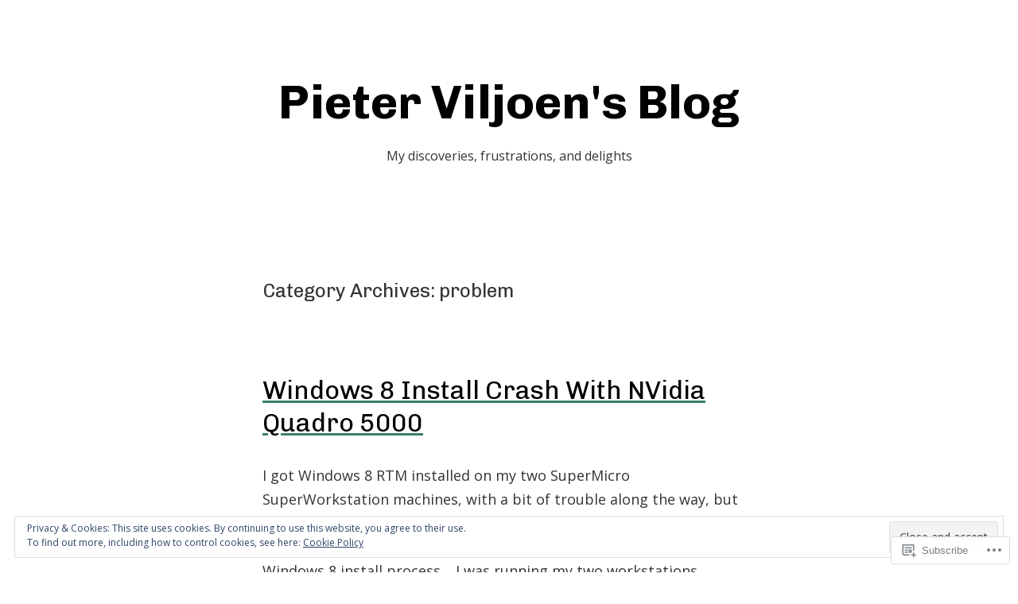

--- FILE ---
content_type: text/html; charset=UTF-8
request_url: https://blog.insanegenius.com/category/problem/page/3/
body_size: 22314
content:
<!doctype html>
<html lang="en">
<head>
	<meta charset="UTF-8" />
	<meta name="viewport" content="width=device-width, initial-scale=1" />
	<link rel="profile" href="https://gmpg.org/xfn/11" />
	<title>problem &#8211; Page 3 &#8211; Pieter Viljoen&#039;s Blog</title>
<meta name='robots' content='max-image-preview:large' />
<meta name="google-site-verification" content="Zm-EAqVXw8vzHBMDXuCgobm3XFRaAOtzDod3COMpQB8" />
<meta name="msvalidate.01" content="06B6F380DA787135A95293A499ACF541" />

<!-- Async WordPress.com Remote Login -->
<script id="wpcom_remote_login_js">
var wpcom_remote_login_extra_auth = '';
function wpcom_remote_login_remove_dom_node_id( element_id ) {
	var dom_node = document.getElementById( element_id );
	if ( dom_node ) { dom_node.parentNode.removeChild( dom_node ); }
}
function wpcom_remote_login_remove_dom_node_classes( class_name ) {
	var dom_nodes = document.querySelectorAll( '.' + class_name );
	for ( var i = 0; i < dom_nodes.length; i++ ) {
		dom_nodes[ i ].parentNode.removeChild( dom_nodes[ i ] );
	}
}
function wpcom_remote_login_final_cleanup() {
	wpcom_remote_login_remove_dom_node_classes( "wpcom_remote_login_msg" );
	wpcom_remote_login_remove_dom_node_id( "wpcom_remote_login_key" );
	wpcom_remote_login_remove_dom_node_id( "wpcom_remote_login_validate" );
	wpcom_remote_login_remove_dom_node_id( "wpcom_remote_login_js" );
	wpcom_remote_login_remove_dom_node_id( "wpcom_request_access_iframe" );
	wpcom_remote_login_remove_dom_node_id( "wpcom_request_access_styles" );
}

// Watch for messages back from the remote login
window.addEventListener( "message", function( e ) {
	if ( e.origin === "https://r-login.wordpress.com" ) {
		var data = {};
		try {
			data = JSON.parse( e.data );
		} catch( e ) {
			wpcom_remote_login_final_cleanup();
			return;
		}

		if ( data.msg === 'LOGIN' ) {
			// Clean up the login check iframe
			wpcom_remote_login_remove_dom_node_id( "wpcom_remote_login_key" );

			var id_regex = new RegExp( /^[0-9]+$/ );
			var token_regex = new RegExp( /^.*|.*|.*$/ );
			if (
				token_regex.test( data.token )
				&& id_regex.test( data.wpcomid )
			) {
				// We have everything we need to ask for a login
				var script = document.createElement( "script" );
				script.setAttribute( "id", "wpcom_remote_login_validate" );
				script.src = '/remote-login.php?wpcom_remote_login=validate'
					+ '&wpcomid=' + data.wpcomid
					+ '&token=' + encodeURIComponent( data.token )
					+ '&host=' + window.location.protocol
					+ '//' + window.location.hostname
					+ '&postid=230'
					+ '&is_singular=';
				document.body.appendChild( script );
			}

			return;
		}

		// Safari ITP, not logged in, so redirect
		if ( data.msg === 'LOGIN-REDIRECT' ) {
			window.location = 'https://wordpress.com/log-in?redirect_to=' + window.location.href;
			return;
		}

		// Safari ITP, storage access failed, remove the request
		if ( data.msg === 'LOGIN-REMOVE' ) {
			var css_zap = 'html { -webkit-transition: margin-top 1s; transition: margin-top 1s; } /* 9001 */ html { margin-top: 0 !important; } * html body { margin-top: 0 !important; } @media screen and ( max-width: 782px ) { html { margin-top: 0 !important; } * html body { margin-top: 0 !important; } }';
			var style_zap = document.createElement( 'style' );
			style_zap.type = 'text/css';
			style_zap.appendChild( document.createTextNode( css_zap ) );
			document.body.appendChild( style_zap );

			var e = document.getElementById( 'wpcom_request_access_iframe' );
			e.parentNode.removeChild( e );

			document.cookie = 'wordpress_com_login_access=denied; path=/; max-age=31536000';

			return;
		}

		// Safari ITP
		if ( data.msg === 'REQUEST_ACCESS' ) {
			console.log( 'request access: safari' );

			// Check ITP iframe enable/disable knob
			if ( wpcom_remote_login_extra_auth !== 'safari_itp_iframe' ) {
				return;
			}

			// If we are in a "private window" there is no ITP.
			var private_window = false;
			try {
				var opendb = window.openDatabase( null, null, null, null );
			} catch( e ) {
				private_window = true;
			}

			if ( private_window ) {
				console.log( 'private window' );
				return;
			}

			var iframe = document.createElement( 'iframe' );
			iframe.id = 'wpcom_request_access_iframe';
			iframe.setAttribute( 'scrolling', 'no' );
			iframe.setAttribute( 'sandbox', 'allow-storage-access-by-user-activation allow-scripts allow-same-origin allow-top-navigation-by-user-activation' );
			iframe.src = 'https://r-login.wordpress.com/remote-login.php?wpcom_remote_login=request_access&origin=' + encodeURIComponent( data.origin ) + '&wpcomid=' + encodeURIComponent( data.wpcomid );

			var css = 'html { -webkit-transition: margin-top 1s; transition: margin-top 1s; } /* 9001 */ html { margin-top: 46px !important; } * html body { margin-top: 46px !important; } @media screen and ( max-width: 660px ) { html { margin-top: 71px !important; } * html body { margin-top: 71px !important; } #wpcom_request_access_iframe { display: block; height: 71px !important; } } #wpcom_request_access_iframe { border: 0px; height: 46px; position: fixed; top: 0; left: 0; width: 100%; min-width: 100%; z-index: 99999; background: #23282d; } ';

			var style = document.createElement( 'style' );
			style.type = 'text/css';
			style.id = 'wpcom_request_access_styles';
			style.appendChild( document.createTextNode( css ) );
			document.body.appendChild( style );

			document.body.appendChild( iframe );
		}

		if ( data.msg === 'DONE' ) {
			wpcom_remote_login_final_cleanup();
		}
	}
}, false );

// Inject the remote login iframe after the page has had a chance to load
// more critical resources
window.addEventListener( "DOMContentLoaded", function( e ) {
	var iframe = document.createElement( "iframe" );
	iframe.style.display = "none";
	iframe.setAttribute( "scrolling", "no" );
	iframe.setAttribute( "id", "wpcom_remote_login_key" );
	iframe.src = "https://r-login.wordpress.com/remote-login.php"
		+ "?wpcom_remote_login=key"
		+ "&origin=aHR0cHM6Ly9ibG9nLmluc2FuZWdlbml1cy5jb20%3D"
		+ "&wpcomid=37166713"
		+ "&time=" + Math.floor( Date.now() / 1000 );
	document.body.appendChild( iframe );
}, false );
</script>
<link rel='dns-prefetch' href='//s0.wp.com' />
<link rel='dns-prefetch' href='//fonts-api.wp.com' />
<link rel="alternate" type="application/rss+xml" title="Pieter Viljoen&#039;s Blog &raquo; Feed" href="https://blog.insanegenius.com/feed/" />
<link rel="alternate" type="application/rss+xml" title="Pieter Viljoen&#039;s Blog &raquo; Comments Feed" href="https://blog.insanegenius.com/comments/feed/" />
<link rel="alternate" type="application/rss+xml" title="Pieter Viljoen&#039;s Blog &raquo; problem Category Feed" href="https://blog.insanegenius.com/category/problem/feed/" />
	<script type="text/javascript">
		/* <![CDATA[ */
		function addLoadEvent(func) {
			var oldonload = window.onload;
			if (typeof window.onload != 'function') {
				window.onload = func;
			} else {
				window.onload = function () {
					oldonload();
					func();
				}
			}
		}
		/* ]]> */
	</script>
	<link crossorigin='anonymous' rel='stylesheet' id='all-css-0-1' href='/wp-content/mu-plugins/likes/jetpack-likes.css?m=1743883414i&cssminify=yes' type='text/css' media='all' />
<style id='wp-emoji-styles-inline-css'>

	img.wp-smiley, img.emoji {
		display: inline !important;
		border: none !important;
		box-shadow: none !important;
		height: 1em !important;
		width: 1em !important;
		margin: 0 0.07em !important;
		vertical-align: -0.1em !important;
		background: none !important;
		padding: 0 !important;
	}
/*# sourceURL=wp-emoji-styles-inline-css */
</style>
<link crossorigin='anonymous' rel='stylesheet' id='all-css-2-1' href='/wp-content/plugins/gutenberg-core/v22.2.0/build/styles/block-library/style.css?m=1764855221i&cssminify=yes' type='text/css' media='all' />
<style id='wp-block-library-inline-css'>
.has-text-align-justify {
	text-align:justify;
}
.has-text-align-justify{text-align:justify;}

/*# sourceURL=wp-block-library-inline-css */
</style><style id='wp-block-archives-inline-css'>
.wp-block-archives{box-sizing:border-box}.wp-block-archives-dropdown label{display:block}
/*# sourceURL=/wp-content/plugins/gutenberg-core/v22.2.0/build/styles/block-library/archives/style.css */
</style>
<style id='wp-block-page-list-inline-css'>
.wp-block-navigation .wp-block-page-list{align-items:var(--navigation-layout-align,initial);background-color:inherit;display:flex;flex-direction:var(--navigation-layout-direction,initial);flex-wrap:var(--navigation-layout-wrap,wrap);justify-content:var(--navigation-layout-justify,initial)}.wp-block-navigation .wp-block-navigation-item{background-color:inherit}.wp-block-page-list{box-sizing:border-box}
/*# sourceURL=/wp-content/plugins/gutenberg-core/v22.2.0/build/styles/block-library/page-list/style.css */
</style>
<style id='wp-block-search-inline-css'>
.wp-block-search__button{margin-left:10px;word-break:normal}.wp-block-search__button.has-icon{line-height:0}.wp-block-search__button svg{fill:currentColor;height:1.25em;min-height:24px;min-width:24px;vertical-align:text-bottom;width:1.25em}:where(.wp-block-search__button){border:1px solid #ccc;padding:6px 10px}.wp-block-search__inside-wrapper{display:flex;flex:auto;flex-wrap:nowrap;max-width:100%}.wp-block-search__label{width:100%}.wp-block-search.wp-block-search__button-only .wp-block-search__button{box-sizing:border-box;display:flex;flex-shrink:0;justify-content:center;margin-left:0;max-width:100%}.wp-block-search.wp-block-search__button-only .wp-block-search__inside-wrapper{min-width:0!important;transition-property:width}.wp-block-search.wp-block-search__button-only .wp-block-search__input{flex-basis:100%;transition-duration:.3s}.wp-block-search.wp-block-search__button-only.wp-block-search__searchfield-hidden,.wp-block-search.wp-block-search__button-only.wp-block-search__searchfield-hidden .wp-block-search__inside-wrapper{overflow:hidden}.wp-block-search.wp-block-search__button-only.wp-block-search__searchfield-hidden .wp-block-search__input{border-left-width:0!important;border-right-width:0!important;flex-basis:0;flex-grow:0;margin:0;min-width:0!important;padding-left:0!important;padding-right:0!important;width:0!important}:where(.wp-block-search__input){appearance:none;border:1px solid #949494;flex-grow:1;font-family:inherit;font-size:inherit;font-style:inherit;font-weight:inherit;letter-spacing:inherit;line-height:inherit;margin-left:0;margin-right:0;min-width:3rem;padding:8px;text-decoration:unset!important;text-transform:inherit}:where(.wp-block-search__button-inside .wp-block-search__inside-wrapper){background-color:#fff;border:1px solid #949494;box-sizing:border-box;padding:4px}:where(.wp-block-search__button-inside .wp-block-search__inside-wrapper) .wp-block-search__input{border:none;border-radius:0;padding:0 4px}:where(.wp-block-search__button-inside .wp-block-search__inside-wrapper) .wp-block-search__input:focus{outline:none}:where(.wp-block-search__button-inside .wp-block-search__inside-wrapper) :where(.wp-block-search__button){padding:4px 8px}.wp-block-search.aligncenter .wp-block-search__inside-wrapper{margin:auto}.wp-block[data-align=right] .wp-block-search.wp-block-search__button-only .wp-block-search__inside-wrapper{float:right}
/*# sourceURL=/wp-content/plugins/gutenberg-core/v22.2.0/build/styles/block-library/search/style.css */
</style>
<style id='wp-block-search-theme-inline-css'>
.wp-block-search .wp-block-search__label{font-weight:700}.wp-block-search__button{border:1px solid #ccc;padding:.375em .625em}
/*# sourceURL=/wp-content/plugins/gutenberg-core/v22.2.0/build/styles/block-library/search/theme.css */
</style>
<style id='wp-block-tag-cloud-inline-css'>
.wp-block-tag-cloud{box-sizing:border-box}.wp-block-tag-cloud.aligncenter{justify-content:center;text-align:center}.wp-block-tag-cloud a{display:inline-block;margin-right:5px}.wp-block-tag-cloud span{display:inline-block;margin-left:5px;text-decoration:none}:root :where(.wp-block-tag-cloud.is-style-outline){display:flex;flex-wrap:wrap;gap:1ch}:root :where(.wp-block-tag-cloud.is-style-outline a){border:1px solid;font-size:unset!important;margin-right:0;padding:1ch 2ch;text-decoration:none!important}
/*# sourceURL=/wp-content/plugins/gutenberg-core/v22.2.0/build/styles/block-library/tag-cloud/style.css */
</style>
<style id='global-styles-inline-css'>
:root{--wp--preset--aspect-ratio--square: 1;--wp--preset--aspect-ratio--4-3: 4/3;--wp--preset--aspect-ratio--3-4: 3/4;--wp--preset--aspect-ratio--3-2: 3/2;--wp--preset--aspect-ratio--2-3: 2/3;--wp--preset--aspect-ratio--16-9: 16/9;--wp--preset--aspect-ratio--9-16: 9/16;--wp--preset--color--black: #000000;--wp--preset--color--cyan-bluish-gray: #abb8c3;--wp--preset--color--white: #ffffff;--wp--preset--color--pale-pink: #f78da7;--wp--preset--color--vivid-red: #cf2e2e;--wp--preset--color--luminous-vivid-orange: #ff6900;--wp--preset--color--luminous-vivid-amber: #fcb900;--wp--preset--color--light-green-cyan: #7bdcb5;--wp--preset--color--vivid-green-cyan: #00d084;--wp--preset--color--pale-cyan-blue: #8ed1fc;--wp--preset--color--vivid-cyan-blue: #0693e3;--wp--preset--color--vivid-purple: #9b51e0;--wp--preset--color--primary: ;--wp--preset--color--secondary: ;--wp--preset--color--foreground: ;--wp--preset--color--tertiary: ;--wp--preset--color--background: ;--wp--preset--gradient--vivid-cyan-blue-to-vivid-purple: linear-gradient(135deg,rgb(6,147,227) 0%,rgb(155,81,224) 100%);--wp--preset--gradient--light-green-cyan-to-vivid-green-cyan: linear-gradient(135deg,rgb(122,220,180) 0%,rgb(0,208,130) 100%);--wp--preset--gradient--luminous-vivid-amber-to-luminous-vivid-orange: linear-gradient(135deg,rgb(252,185,0) 0%,rgb(255,105,0) 100%);--wp--preset--gradient--luminous-vivid-orange-to-vivid-red: linear-gradient(135deg,rgb(255,105,0) 0%,rgb(207,46,46) 100%);--wp--preset--gradient--very-light-gray-to-cyan-bluish-gray: linear-gradient(135deg,rgb(238,238,238) 0%,rgb(169,184,195) 100%);--wp--preset--gradient--cool-to-warm-spectrum: linear-gradient(135deg,rgb(74,234,220) 0%,rgb(151,120,209) 20%,rgb(207,42,186) 40%,rgb(238,44,130) 60%,rgb(251,105,98) 80%,rgb(254,248,76) 100%);--wp--preset--gradient--blush-light-purple: linear-gradient(135deg,rgb(255,206,236) 0%,rgb(152,150,240) 100%);--wp--preset--gradient--blush-bordeaux: linear-gradient(135deg,rgb(254,205,165) 0%,rgb(254,45,45) 50%,rgb(107,0,62) 100%);--wp--preset--gradient--luminous-dusk: linear-gradient(135deg,rgb(255,203,112) 0%,rgb(199,81,192) 50%,rgb(65,88,208) 100%);--wp--preset--gradient--pale-ocean: linear-gradient(135deg,rgb(255,245,203) 0%,rgb(182,227,212) 50%,rgb(51,167,181) 100%);--wp--preset--gradient--electric-grass: linear-gradient(135deg,rgb(202,248,128) 0%,rgb(113,206,126) 100%);--wp--preset--gradient--midnight: linear-gradient(135deg,rgb(2,3,129) 0%,rgb(40,116,252) 100%);--wp--preset--gradient--hard-diagonal: linear-gradient(to bottom right,  49.9%,  50%);--wp--preset--gradient--hard-diagonal-inverted: linear-gradient(to top left,  49.9%,  50%);--wp--preset--gradient--hard-horizontal: linear-gradient(to bottom,  50%,  50%);--wp--preset--gradient--hard-horizontal-inverted: linear-gradient(to top,  50%,  50%);--wp--preset--gradient--diagonal: linear-gradient(to bottom right, , );--wp--preset--gradient--diagonal-inverted: linear-gradient(to top left, , );--wp--preset--gradient--horizontal: linear-gradient(to bottom, , );--wp--preset--gradient--horizontal-inverted: linear-gradient(to top, , );--wp--preset--gradient--stripe: linear-gradient(to bottom, transparent 20%,  20%,  80%, transparent 80%);--wp--preset--font-size--small: 16px;--wp--preset--font-size--medium: 20px;--wp--preset--font-size--large: 24px;--wp--preset--font-size--x-large: 42px;--wp--preset--font-size--tiny: 14px;--wp--preset--font-size--normal: 18px;--wp--preset--font-size--huge: 28px;--wp--preset--font-family--albert-sans: 'Albert Sans', sans-serif;--wp--preset--font-family--alegreya: Alegreya, serif;--wp--preset--font-family--arvo: Arvo, serif;--wp--preset--font-family--bodoni-moda: 'Bodoni Moda', serif;--wp--preset--font-family--bricolage-grotesque: 'Bricolage Grotesque', sans-serif;--wp--preset--font-family--cabin: Cabin, sans-serif;--wp--preset--font-family--chivo: Chivo, sans-serif;--wp--preset--font-family--commissioner: Commissioner, sans-serif;--wp--preset--font-family--cormorant: Cormorant, serif;--wp--preset--font-family--courier-prime: 'Courier Prime', monospace;--wp--preset--font-family--crimson-pro: 'Crimson Pro', serif;--wp--preset--font-family--dm-mono: 'DM Mono', monospace;--wp--preset--font-family--dm-sans: 'DM Sans', sans-serif;--wp--preset--font-family--dm-serif-display: 'DM Serif Display', serif;--wp--preset--font-family--domine: Domine, serif;--wp--preset--font-family--eb-garamond: 'EB Garamond', serif;--wp--preset--font-family--epilogue: Epilogue, sans-serif;--wp--preset--font-family--fahkwang: Fahkwang, sans-serif;--wp--preset--font-family--figtree: Figtree, sans-serif;--wp--preset--font-family--fira-sans: 'Fira Sans', sans-serif;--wp--preset--font-family--fjalla-one: 'Fjalla One', sans-serif;--wp--preset--font-family--fraunces: Fraunces, serif;--wp--preset--font-family--gabarito: Gabarito, system-ui;--wp--preset--font-family--ibm-plex-mono: 'IBM Plex Mono', monospace;--wp--preset--font-family--ibm-plex-sans: 'IBM Plex Sans', sans-serif;--wp--preset--font-family--ibarra-real-nova: 'Ibarra Real Nova', serif;--wp--preset--font-family--instrument-serif: 'Instrument Serif', serif;--wp--preset--font-family--inter: Inter, sans-serif;--wp--preset--font-family--josefin-sans: 'Josefin Sans', sans-serif;--wp--preset--font-family--jost: Jost, sans-serif;--wp--preset--font-family--libre-baskerville: 'Libre Baskerville', serif;--wp--preset--font-family--libre-franklin: 'Libre Franklin', sans-serif;--wp--preset--font-family--literata: Literata, serif;--wp--preset--font-family--lora: Lora, serif;--wp--preset--font-family--merriweather: Merriweather, serif;--wp--preset--font-family--montserrat: Montserrat, sans-serif;--wp--preset--font-family--newsreader: Newsreader, serif;--wp--preset--font-family--noto-sans-mono: 'Noto Sans Mono', sans-serif;--wp--preset--font-family--nunito: Nunito, sans-serif;--wp--preset--font-family--open-sans: 'Open Sans', sans-serif;--wp--preset--font-family--overpass: Overpass, sans-serif;--wp--preset--font-family--pt-serif: 'PT Serif', serif;--wp--preset--font-family--petrona: Petrona, serif;--wp--preset--font-family--piazzolla: Piazzolla, serif;--wp--preset--font-family--playfair-display: 'Playfair Display', serif;--wp--preset--font-family--plus-jakarta-sans: 'Plus Jakarta Sans', sans-serif;--wp--preset--font-family--poppins: Poppins, sans-serif;--wp--preset--font-family--raleway: Raleway, sans-serif;--wp--preset--font-family--roboto: Roboto, sans-serif;--wp--preset--font-family--roboto-slab: 'Roboto Slab', serif;--wp--preset--font-family--rubik: Rubik, sans-serif;--wp--preset--font-family--rufina: Rufina, serif;--wp--preset--font-family--sora: Sora, sans-serif;--wp--preset--font-family--source-sans-3: 'Source Sans 3', sans-serif;--wp--preset--font-family--source-serif-4: 'Source Serif 4', serif;--wp--preset--font-family--space-mono: 'Space Mono', monospace;--wp--preset--font-family--syne: Syne, sans-serif;--wp--preset--font-family--texturina: Texturina, serif;--wp--preset--font-family--urbanist: Urbanist, sans-serif;--wp--preset--font-family--work-sans: 'Work Sans', sans-serif;--wp--preset--spacing--20: 0.44rem;--wp--preset--spacing--30: 0.67rem;--wp--preset--spacing--40: 1rem;--wp--preset--spacing--50: 1.5rem;--wp--preset--spacing--60: 2.25rem;--wp--preset--spacing--70: 3.38rem;--wp--preset--spacing--80: 5.06rem;--wp--preset--shadow--natural: 6px 6px 9px rgba(0, 0, 0, 0.2);--wp--preset--shadow--deep: 12px 12px 50px rgba(0, 0, 0, 0.4);--wp--preset--shadow--sharp: 6px 6px 0px rgba(0, 0, 0, 0.2);--wp--preset--shadow--outlined: 6px 6px 0px -3px rgb(255, 255, 255), 6px 6px rgb(0, 0, 0);--wp--preset--shadow--crisp: 6px 6px 0px rgb(0, 0, 0);}:where(.is-layout-flex){gap: 0.5em;}:where(.is-layout-grid){gap: 0.5em;}body .is-layout-flex{display: flex;}.is-layout-flex{flex-wrap: wrap;align-items: center;}.is-layout-flex > :is(*, div){margin: 0;}body .is-layout-grid{display: grid;}.is-layout-grid > :is(*, div){margin: 0;}:where(.wp-block-columns.is-layout-flex){gap: 2em;}:where(.wp-block-columns.is-layout-grid){gap: 2em;}:where(.wp-block-post-template.is-layout-flex){gap: 1.25em;}:where(.wp-block-post-template.is-layout-grid){gap: 1.25em;}.has-black-color{color: var(--wp--preset--color--black) !important;}.has-cyan-bluish-gray-color{color: var(--wp--preset--color--cyan-bluish-gray) !important;}.has-white-color{color: var(--wp--preset--color--white) !important;}.has-pale-pink-color{color: var(--wp--preset--color--pale-pink) !important;}.has-vivid-red-color{color: var(--wp--preset--color--vivid-red) !important;}.has-luminous-vivid-orange-color{color: var(--wp--preset--color--luminous-vivid-orange) !important;}.has-luminous-vivid-amber-color{color: var(--wp--preset--color--luminous-vivid-amber) !important;}.has-light-green-cyan-color{color: var(--wp--preset--color--light-green-cyan) !important;}.has-vivid-green-cyan-color{color: var(--wp--preset--color--vivid-green-cyan) !important;}.has-pale-cyan-blue-color{color: var(--wp--preset--color--pale-cyan-blue) !important;}.has-vivid-cyan-blue-color{color: var(--wp--preset--color--vivid-cyan-blue) !important;}.has-vivid-purple-color{color: var(--wp--preset--color--vivid-purple) !important;}.has-black-background-color{background-color: var(--wp--preset--color--black) !important;}.has-cyan-bluish-gray-background-color{background-color: var(--wp--preset--color--cyan-bluish-gray) !important;}.has-white-background-color{background-color: var(--wp--preset--color--white) !important;}.has-pale-pink-background-color{background-color: var(--wp--preset--color--pale-pink) !important;}.has-vivid-red-background-color{background-color: var(--wp--preset--color--vivid-red) !important;}.has-luminous-vivid-orange-background-color{background-color: var(--wp--preset--color--luminous-vivid-orange) !important;}.has-luminous-vivid-amber-background-color{background-color: var(--wp--preset--color--luminous-vivid-amber) !important;}.has-light-green-cyan-background-color{background-color: var(--wp--preset--color--light-green-cyan) !important;}.has-vivid-green-cyan-background-color{background-color: var(--wp--preset--color--vivid-green-cyan) !important;}.has-pale-cyan-blue-background-color{background-color: var(--wp--preset--color--pale-cyan-blue) !important;}.has-vivid-cyan-blue-background-color{background-color: var(--wp--preset--color--vivid-cyan-blue) !important;}.has-vivid-purple-background-color{background-color: var(--wp--preset--color--vivid-purple) !important;}.has-black-border-color{border-color: var(--wp--preset--color--black) !important;}.has-cyan-bluish-gray-border-color{border-color: var(--wp--preset--color--cyan-bluish-gray) !important;}.has-white-border-color{border-color: var(--wp--preset--color--white) !important;}.has-pale-pink-border-color{border-color: var(--wp--preset--color--pale-pink) !important;}.has-vivid-red-border-color{border-color: var(--wp--preset--color--vivid-red) !important;}.has-luminous-vivid-orange-border-color{border-color: var(--wp--preset--color--luminous-vivid-orange) !important;}.has-luminous-vivid-amber-border-color{border-color: var(--wp--preset--color--luminous-vivid-amber) !important;}.has-light-green-cyan-border-color{border-color: var(--wp--preset--color--light-green-cyan) !important;}.has-vivid-green-cyan-border-color{border-color: var(--wp--preset--color--vivid-green-cyan) !important;}.has-pale-cyan-blue-border-color{border-color: var(--wp--preset--color--pale-cyan-blue) !important;}.has-vivid-cyan-blue-border-color{border-color: var(--wp--preset--color--vivid-cyan-blue) !important;}.has-vivid-purple-border-color{border-color: var(--wp--preset--color--vivid-purple) !important;}.has-vivid-cyan-blue-to-vivid-purple-gradient-background{background: var(--wp--preset--gradient--vivid-cyan-blue-to-vivid-purple) !important;}.has-light-green-cyan-to-vivid-green-cyan-gradient-background{background: var(--wp--preset--gradient--light-green-cyan-to-vivid-green-cyan) !important;}.has-luminous-vivid-amber-to-luminous-vivid-orange-gradient-background{background: var(--wp--preset--gradient--luminous-vivid-amber-to-luminous-vivid-orange) !important;}.has-luminous-vivid-orange-to-vivid-red-gradient-background{background: var(--wp--preset--gradient--luminous-vivid-orange-to-vivid-red) !important;}.has-very-light-gray-to-cyan-bluish-gray-gradient-background{background: var(--wp--preset--gradient--very-light-gray-to-cyan-bluish-gray) !important;}.has-cool-to-warm-spectrum-gradient-background{background: var(--wp--preset--gradient--cool-to-warm-spectrum) !important;}.has-blush-light-purple-gradient-background{background: var(--wp--preset--gradient--blush-light-purple) !important;}.has-blush-bordeaux-gradient-background{background: var(--wp--preset--gradient--blush-bordeaux) !important;}.has-luminous-dusk-gradient-background{background: var(--wp--preset--gradient--luminous-dusk) !important;}.has-pale-ocean-gradient-background{background: var(--wp--preset--gradient--pale-ocean) !important;}.has-electric-grass-gradient-background{background: var(--wp--preset--gradient--electric-grass) !important;}.has-midnight-gradient-background{background: var(--wp--preset--gradient--midnight) !important;}.has-small-font-size{font-size: var(--wp--preset--font-size--small) !important;}.has-medium-font-size{font-size: var(--wp--preset--font-size--medium) !important;}.has-large-font-size{font-size: var(--wp--preset--font-size--large) !important;}.has-x-large-font-size{font-size: var(--wp--preset--font-size--x-large) !important;}.has-albert-sans-font-family{font-family: var(--wp--preset--font-family--albert-sans) !important;}.has-alegreya-font-family{font-family: var(--wp--preset--font-family--alegreya) !important;}.has-arvo-font-family{font-family: var(--wp--preset--font-family--arvo) !important;}.has-bodoni-moda-font-family{font-family: var(--wp--preset--font-family--bodoni-moda) !important;}.has-bricolage-grotesque-font-family{font-family: var(--wp--preset--font-family--bricolage-grotesque) !important;}.has-cabin-font-family{font-family: var(--wp--preset--font-family--cabin) !important;}.has-chivo-font-family{font-family: var(--wp--preset--font-family--chivo) !important;}.has-commissioner-font-family{font-family: var(--wp--preset--font-family--commissioner) !important;}.has-cormorant-font-family{font-family: var(--wp--preset--font-family--cormorant) !important;}.has-courier-prime-font-family{font-family: var(--wp--preset--font-family--courier-prime) !important;}.has-crimson-pro-font-family{font-family: var(--wp--preset--font-family--crimson-pro) !important;}.has-dm-mono-font-family{font-family: var(--wp--preset--font-family--dm-mono) !important;}.has-dm-sans-font-family{font-family: var(--wp--preset--font-family--dm-sans) !important;}.has-dm-serif-display-font-family{font-family: var(--wp--preset--font-family--dm-serif-display) !important;}.has-domine-font-family{font-family: var(--wp--preset--font-family--domine) !important;}.has-eb-garamond-font-family{font-family: var(--wp--preset--font-family--eb-garamond) !important;}.has-epilogue-font-family{font-family: var(--wp--preset--font-family--epilogue) !important;}.has-fahkwang-font-family{font-family: var(--wp--preset--font-family--fahkwang) !important;}.has-figtree-font-family{font-family: var(--wp--preset--font-family--figtree) !important;}.has-fira-sans-font-family{font-family: var(--wp--preset--font-family--fira-sans) !important;}.has-fjalla-one-font-family{font-family: var(--wp--preset--font-family--fjalla-one) !important;}.has-fraunces-font-family{font-family: var(--wp--preset--font-family--fraunces) !important;}.has-gabarito-font-family{font-family: var(--wp--preset--font-family--gabarito) !important;}.has-ibm-plex-mono-font-family{font-family: var(--wp--preset--font-family--ibm-plex-mono) !important;}.has-ibm-plex-sans-font-family{font-family: var(--wp--preset--font-family--ibm-plex-sans) !important;}.has-ibarra-real-nova-font-family{font-family: var(--wp--preset--font-family--ibarra-real-nova) !important;}.has-instrument-serif-font-family{font-family: var(--wp--preset--font-family--instrument-serif) !important;}.has-inter-font-family{font-family: var(--wp--preset--font-family--inter) !important;}.has-josefin-sans-font-family{font-family: var(--wp--preset--font-family--josefin-sans) !important;}.has-jost-font-family{font-family: var(--wp--preset--font-family--jost) !important;}.has-libre-baskerville-font-family{font-family: var(--wp--preset--font-family--libre-baskerville) !important;}.has-libre-franklin-font-family{font-family: var(--wp--preset--font-family--libre-franklin) !important;}.has-literata-font-family{font-family: var(--wp--preset--font-family--literata) !important;}.has-lora-font-family{font-family: var(--wp--preset--font-family--lora) !important;}.has-merriweather-font-family{font-family: var(--wp--preset--font-family--merriweather) !important;}.has-montserrat-font-family{font-family: var(--wp--preset--font-family--montserrat) !important;}.has-newsreader-font-family{font-family: var(--wp--preset--font-family--newsreader) !important;}.has-noto-sans-mono-font-family{font-family: var(--wp--preset--font-family--noto-sans-mono) !important;}.has-nunito-font-family{font-family: var(--wp--preset--font-family--nunito) !important;}.has-open-sans-font-family{font-family: var(--wp--preset--font-family--open-sans) !important;}.has-overpass-font-family{font-family: var(--wp--preset--font-family--overpass) !important;}.has-pt-serif-font-family{font-family: var(--wp--preset--font-family--pt-serif) !important;}.has-petrona-font-family{font-family: var(--wp--preset--font-family--petrona) !important;}.has-piazzolla-font-family{font-family: var(--wp--preset--font-family--piazzolla) !important;}.has-playfair-display-font-family{font-family: var(--wp--preset--font-family--playfair-display) !important;}.has-plus-jakarta-sans-font-family{font-family: var(--wp--preset--font-family--plus-jakarta-sans) !important;}.has-poppins-font-family{font-family: var(--wp--preset--font-family--poppins) !important;}.has-raleway-font-family{font-family: var(--wp--preset--font-family--raleway) !important;}.has-roboto-font-family{font-family: var(--wp--preset--font-family--roboto) !important;}.has-roboto-slab-font-family{font-family: var(--wp--preset--font-family--roboto-slab) !important;}.has-rubik-font-family{font-family: var(--wp--preset--font-family--rubik) !important;}.has-rufina-font-family{font-family: var(--wp--preset--font-family--rufina) !important;}.has-sora-font-family{font-family: var(--wp--preset--font-family--sora) !important;}.has-source-sans-3-font-family{font-family: var(--wp--preset--font-family--source-sans-3) !important;}.has-source-serif-4-font-family{font-family: var(--wp--preset--font-family--source-serif-4) !important;}.has-space-mono-font-family{font-family: var(--wp--preset--font-family--space-mono) !important;}.has-syne-font-family{font-family: var(--wp--preset--font-family--syne) !important;}.has-texturina-font-family{font-family: var(--wp--preset--font-family--texturina) !important;}.has-urbanist-font-family{font-family: var(--wp--preset--font-family--urbanist) !important;}.has-work-sans-font-family{font-family: var(--wp--preset--font-family--work-sans) !important;}
/*# sourceURL=global-styles-inline-css */
</style>

<style id='classic-theme-styles-inline-css'>
/*! This file is auto-generated */
.wp-block-button__link{color:#fff;background-color:#32373c;border-radius:9999px;box-shadow:none;text-decoration:none;padding:calc(.667em + 2px) calc(1.333em + 2px);font-size:1.125em}.wp-block-file__button{background:#32373c;color:#fff;text-decoration:none}
/*# sourceURL=/wp-includes/css/classic-themes.min.css */
</style>
<link crossorigin='anonymous' rel='stylesheet' id='all-css-4-1' href='/_static/??-eJx9jUsOwjAMRC+EY6UgCAvEWZrEKoG4jWq3hduTLvisurFG1nszuBQIQ6/UK5Y8dakXDIPPQ3gINsY6Y0ESl0ww0mwOGJPolwDRVyYTRHb4V8QT/LpGqn8ura4EU0wtZeKKbWlLih1p1eWTQem5rZQ6A96XkUSgXk4Tg97qlqzelS/26KzbN835dH8DjlpbIA==&cssminify=yes' type='text/css' media='all' />
<link rel='stylesheet' id='seedlet-fonts-css' href='https://fonts-api.wp.com/css?family=Fira+Sans%3Aital%2Cwght%400%2C400%3B0%2C500%3B1%2C400%7CPlayfair+Display%3Aital%2Cwght%400%2C400%3B0%2C700%3B1%2C400&#038;subset=latin%2Clatin-ext' media='all' />
<link crossorigin='anonymous' rel='stylesheet' id='all-css-6-1' href='/_static/??/wp-content/themes/pub/seedlet/style.css,/wp-content/themes/pub/seedlet/assets/css/style-navigation.css?m=1747304807j&cssminify=yes' type='text/css' media='all' />
<link crossorigin='anonymous' rel='stylesheet' id='print-css-7-1' href='/wp-content/themes/pub/seedlet/assets/css/print.css?m=1738187798i&cssminify=yes' type='text/css' media='print' />
<link crossorigin='anonymous' rel='stylesheet' id='all-css-8-1' href='/_static/??-eJx9y0EOwjAMRNELYQyiBbFAnKU1JgQ5dlQ7qnp7yq5s2M2X5uFcgUyDNTBeXNixthGd+SEcmJVwrmQFPBbhPbnvcENKgyotZXWceBRL60y4vjb5DyU2EKMhsulPwFOGPH3pvdyO/bU7dOdLf3p/AANwQOQ=&cssminify=yes' type='text/css' media='all' />
<style id='jetpack-global-styles-frontend-style-inline-css'>
@import url('https://fonts-api.wp.com/css?family=Open Sans:thin,extralight,light,regular,medium,semibold,bold,italic,bolditalic,extrabold,black|Chivo:thin,extralight,light,regular,medium,semibold,bold,italic,bolditalic,extrabold,black|');:root { --font-headings: Chivo; --font-base: Open Sans; --font-headings-default: -apple-system,BlinkMacSystemFont,"Segoe UI",Roboto,Oxygen-Sans,Ubuntu,Cantarell,"Helvetica Neue",sans-serif; --font-base-default: -apple-system,BlinkMacSystemFont,"Segoe UI",Roboto,Oxygen-Sans,Ubuntu,Cantarell,"Helvetica Neue",sans-serif;}
/*# sourceURL=jetpack-global-styles-frontend-style-inline-css */
</style>
<link crossorigin='anonymous' rel='stylesheet' id='all-css-10-1' href='/_static/??-eJyNjcsKAjEMRX/IGtQZBxfip0hMS9sxTYppGfx7H7gRN+7ugcs5sFRHKi1Ig9Jd5R6zGMyhVaTrh8G6QFHfORhYwlvw6P39PbPENZmt4G/ROQuBKWVkxxrVvuBH1lIoz2waILJekF+HUzlupnG3nQ77YZwfuRJIaQ==&cssminify=yes' type='text/css' media='all' />
<script id="wpcom-actionbar-placeholder-js-extra">
var actionbardata = {"siteID":"37166713","postID":"0","siteURL":"https://blog.insanegenius.com","xhrURL":"https://blog.insanegenius.com/wp-admin/admin-ajax.php","nonce":"7ed99205b0","isLoggedIn":"","statusMessage":"","subsEmailDefault":"instantly","proxyScriptUrl":"https://s0.wp.com/wp-content/js/wpcom-proxy-request.js?m=1513050504i&amp;ver=20211021","i18n":{"followedText":"New posts from this site will now appear in your \u003Ca href=\"https://wordpress.com/reader\"\u003EReader\u003C/a\u003E","foldBar":"Collapse this bar","unfoldBar":"Expand this bar","shortLinkCopied":"Shortlink copied to clipboard."}};
//# sourceURL=wpcom-actionbar-placeholder-js-extra
</script>
<script id="jetpack-mu-wpcom-settings-js-before">
var JETPACK_MU_WPCOM_SETTINGS = {"assetsUrl":"https://s0.wp.com/wp-content/mu-plugins/jetpack-mu-wpcom-plugin/sun/jetpack_vendor/automattic/jetpack-mu-wpcom/src/build/"};
//# sourceURL=jetpack-mu-wpcom-settings-js-before
</script>
<script crossorigin='anonymous' type='text/javascript'  src='/wp-content/js/rlt-proxy.js?m=1720530689i'></script>
<script id="rlt-proxy-js-after">
	rltInitialize( {"token":null,"iframeOrigins":["https:\/\/widgets.wp.com"]} );
//# sourceURL=rlt-proxy-js-after
</script>
<link rel="EditURI" type="application/rsd+xml" title="RSD" href="https://blogdotinsanegenius.wordpress.com/xmlrpc.php?rsd" />
<meta name="generator" content="WordPress.com" />

<!-- Jetpack Open Graph Tags -->
<meta property="og:type" content="website" />
<meta property="og:title" content="problem &#8211; Page 3 &#8211; Pieter Viljoen&#039;s Blog" />
<meta property="og:url" content="https://blog.insanegenius.com/category/problem/" />
<meta property="og:site_name" content="Pieter Viljoen&#039;s Blog" />
<meta property="og:image" content="https://blog.insanegenius.com/wp-content/uploads/2022/01/cropped-cowboypaint512.jpg?w=200" />
<meta property="og:image:width" content="200" />
<meta property="og:image:height" content="200" />
<meta property="og:image:alt" content="" />
<meta property="og:locale" content="en_US" />
<meta name="twitter:creator" content="@pieter727" />
<meta name="twitter:site" content="@pieter727" />

<!-- End Jetpack Open Graph Tags -->
<link rel='openid.server' href='https://blog.insanegenius.com/?openidserver=1' />
<link rel='openid.delegate' href='https://blog.insanegenius.com/' />
<link rel="search" type="application/opensearchdescription+xml" href="https://blog.insanegenius.com/osd.xml" title="Pieter Viljoen&#039;s Blog" />
<link rel="search" type="application/opensearchdescription+xml" href="https://s1.wp.com/opensearch.xml" title="WordPress.com" />
<meta name="description" content="Posts about problem written by Pieter" />
<link rel="icon" href="https://blog.insanegenius.com/wp-content/uploads/2022/01/cropped-cowboypaint512.jpg?w=32" sizes="32x32" />
<link rel="icon" href="https://blog.insanegenius.com/wp-content/uploads/2022/01/cropped-cowboypaint512.jpg?w=192" sizes="192x192" />
<link rel="apple-touch-icon" href="https://blog.insanegenius.com/wp-content/uploads/2022/01/cropped-cowboypaint512.jpg?w=180" />
<meta name="msapplication-TileImage" content="https://blog.insanegenius.com/wp-content/uploads/2022/01/cropped-cowboypaint512.jpg?w=270" />
<link crossorigin='anonymous' rel='stylesheet' id='all-css-0-3' href='/wp-content/mu-plugins/widgets/eu-cookie-law/templates/style.css?m=1642463000i&cssminify=yes' type='text/css' media='all' />
</head>

<body class="archive paged category category-problem category-31413 wp-embed-responsive paged-3 category-paged-3 wp-theme-pubseedlet customizer-styles-applied hfeed jetpack-reblog-enabled">
<div id="page" class="site">
	<a class="skip-link screen-reader-text" href="#content">Skip to content</a>

	
	<header id="masthead" class="site-header header_classes has-title-and-tagline" role="banner">
		

<div class="site-branding">
							<p class="site-title"><a href="https://blog.insanegenius.com/" rel="home">Pieter Viljoen&#039;s Blog</a></p>
			
			<p class="site-description">
			My discoveries, frustrations, and delights		</p>
	</div><!-- .site-branding -->
		
<div class="menu-button-container">
	</div>


<div class="menu-button-container">
	</div>

	</header><!-- #masthead -->

	<div id="content" class="site-content">

	<section id="primary" class="content-area">
		<main id="main" class="site-main" role="main">

		
			<header class="page-header default-max-width">
				<h1 class="page-title"><span class="archive-prefix">Category Archives: </span><span class="page-description">problem</span></h1>							</header><!-- .page-header -->

			
<article id="post-230" class="post-230 post type-post status-publish format-standard hentry category-problem tag-crash tag-nvidia tag-pny tag-quadro tag-supermicro tag-windows entry">
	<header class="entry-header default-max-width">
		<h2 class="entry-title"><a href="https://blog.insanegenius.com/2012/08/06/windows-8-install-crash-with-nvidia-quadro-5000/" rel="bookmark">Windows 8 Install Crash With NVidia Quadro&nbsp;5000</a></h2>	</header><!-- .entry-header -->

	
	<div class="entry-content">
		<p>I got Windows 8 RTM installed on my two SuperMicro SuperWorkstation machines, with a bit of trouble along the way, but nothing I could not work around. But, I ran into a problem with NVidia Quadro 5000 cards causing a VIDEO_TDR_FAILURE BSOD during the Windows 8 install process. &nbsp; I was running my two workstations<a class="more-link" href="https://blog.insanegenius.com/2012/08/06/windows-8-install-crash-with-nvidia-quadro-5000/">Continue reading <span class="screen-reader-text">&#8220;Windows 8 Install Crash With NVidia Quadro&nbsp;5000&#8221;</span></a></p>
	</div><!-- .entry-content -->

	<footer class="entry-footer default-max-width">
		<span class="byline"><svg class="svg-icon" width="16" height="16" aria-hidden="true" role="img" focusable="false" viewBox="0 0 24 24" fill="none" xmlns="http://www.w3.org/2000/svg"><path fill-rule="evenodd" clip-rule="evenodd" d="M15 7.5C15 9.15685 13.6569 10.5 12 10.5C10.3431 10.5 9 9.15685 9 7.5C9 5.84315 10.3431 4.5 12 4.5C13.6569 4.5 15 5.84315 15 7.5ZM16.5 7.5C16.5 9.98528 14.4853 12 12 12C9.51472 12 7.5 9.98528 7.5 7.5C7.5 5.01472 9.51472 3 12 3C14.4853 3 16.5 5.01472 16.5 7.5ZM19.5 19.5V16.245C19.5 14.729 18.271 13.5 16.755 13.5L7.245 13.5C5.72898 13.5 4.5 14.729 4.5 16.245L4.5 19.5H6L6 16.245C6 15.5574 6.5574 15 7.245 15L16.755 15C17.4426 15 18 15.5574 18 16.245V19.5H19.5Z" fill="currentColor"/></svg><span class="screen-reader-text">Posted by</span><span class="author vcard"><a class="url fn n" href="https://blog.insanegenius.com/author/pieter727/">Pieter</a></span></span><span class="posted-on"><svg class="svg-icon" width="16" height="16" aria-hidden="true" role="img" focusable="false" viewBox="0 0 24 24" fill="none" xmlns="http://www.w3.org/2000/svg"><path fill-rule="evenodd" clip-rule="evenodd" d="M19.5 7.5H4.5V19.0005C4.5 19.2764 4.72363 19.5 4.9995 19.5H19.0005C19.2764 19.5 19.5 19.2764 19.5 19.0005V7.5ZM3 7.5V4.9995V4.995C3 3.89319 3.89319 3 4.995 3H4.9995H19.0005H19.005C20.1068 3 21 3.89319 21 4.995V4.9995V7.5V19.0005C21 20.1048 20.1048 21 19.0005 21H4.9995C3.89521 21 3 20.1048 3 19.0005V7.5ZM7.5 10.5H9V12H7.5V10.5ZM9 15H7.5V16.5H9V15ZM11.25 10.5H12.75V12H11.25V10.5ZM12.75 15H11.25V16.5H12.75V15ZM15 10.5H16.5V12H15V10.5ZM16.5 15H15V16.5H16.5V15Z" fill="currentColor"/></svg><a href="https://blog.insanegenius.com/2012/08/06/windows-8-install-crash-with-nvidia-quadro-5000/" rel="bookmark"><time class="entry-date published" datetime="2012-08-06T01:45:13-07:00">August 6, 2012</time><time class="updated" datetime="2012-08-06T01:52:14-07:00">August 6, 2012</time></a></span><span class="cat-links"><svg class="svg-icon" width="16" height="16" aria-hidden="true" role="img" focusable="false" viewBox="0 0 24 24" fill="none" xmlns="http://www.w3.org/2000/svg"><path fill-rule="evenodd" clip-rule="evenodd" d="M12.1979 8.25L11.2098 6.27363C11.1259 6.10593 10.9545 6 10.767 6H4.995C4.72162 6 4.5 6.22162 4.5 6.495V17.505C4.5 17.7784 4.72162 18 4.995 18H19.0005C19.2764 18 19.5 17.7764 19.5 17.5005V8.7495C19.5 8.47363 19.2764 8.25 19.0005 8.25H12.1979ZM13.125 6.75H19.0005C20.1048 6.75 21 7.64521 21 8.7495V17.5005C21 18.6048 20.1048 19.5 19.0005 19.5H4.995C3.89319 19.5 3 18.6068 3 17.505V6.495C3 5.39319 3.89319 4.5 4.995 4.5H10.767C11.5227 4.5 12.2135 4.92693 12.5514 5.60281L13.125 6.75Z" fill="currentColor"/></svg><span class="screen-reader-text">Posted in</span><a href="https://blog.insanegenius.com/category/problem/" rel="category tag">problem</a></span><span class="tags-links"><svg class="svg-icon" width="16" height="16" aria-hidden="true" role="img" focusable="false" viewBox="0 0 24 24" fill="none" xmlns="http://www.w3.org/2000/svg"><path fill-rule="evenodd" clip-rule="evenodd" d="M3 12.2045C3 12.5941 3.15158 12.9684 3.42267 13.2482L9.71878 19.747C11.0769 21.1489 13.3201 21.1667 14.7003 19.7865L19.7873 14.6995C21.1677 13.319 21.1497 11.0753 19.7471 9.71731L13.2459 3.42238C12.9661 3.15147 12.5919 3 12.2025 3H4.5C3.67157 3 3 3.67157 3 4.5V12.2045ZM12.2025 4.5H4.5V12.2045L10.7961 18.7033C11.5714 19.5035 12.8518 19.5137 13.6396 18.7258L18.7266 13.6388C19.5146 12.8509 19.5043 11.5701 18.7037 10.7949L12.2025 4.5ZM8.4975 9.495C9.0484 9.495 9.495 9.0484 9.495 8.4975C9.495 7.9466 9.0484 7.5 8.4975 7.5C7.9466 7.5 7.5 7.9466 7.5 8.4975C7.5 9.0484 7.9466 9.495 8.4975 9.495Z" fill="currentColor"/></svg><span class="screen-reader-text">Tags:</span><a href="https://blog.insanegenius.com/tag/crash/" rel="tag">crash</a>, <a href="https://blog.insanegenius.com/tag/nvidia/" rel="tag">nvidia</a>, <a href="https://blog.insanegenius.com/tag/pny/" rel="tag">pny</a>, <a href="https://blog.insanegenius.com/tag/quadro/" rel="tag">quadro</a>, <a href="https://blog.insanegenius.com/tag/supermicro/" rel="tag">supermicro</a>, <a href="https://blog.insanegenius.com/tag/windows/" rel="tag">windows</a></span><span class="comments-link"><svg class="svg-icon" width="16" height="16" aria-hidden="true" role="img" focusable="false" viewBox="0 0 24 24" fill="none" xmlns="http://www.w3.org/2000/svg"><path fill-rule="evenodd" clip-rule="evenodd" d="M10.0458 15.0001L5.99998 17.697L5.99999 6.49478C5.99999 6.22141 6.2216 5.99979 6.49498 5.99978L17.505 5.99951C17.7784 5.9995 18 6.22113 18 6.49451L18 14.5046C18 14.778 17.7784 14.9996 17.505 14.9996L10.0458 15.0001ZM10.5 16.5L17.5051 16.4996C18.6069 16.4995 19.5 15.6063 19.5 14.5046L19.5 6.49451C19.5 5.39268 18.6068 4.49948 17.5049 4.49951L6.49494 4.49978C5.39315 4.49981 4.49999 5.39299 4.49999 6.49478L4.49998 18.3483C4.49998 18.9842 5.01549 19.4997 5.6514 19.4997C5.8787 19.4997 6.10091 19.4324 6.29004 19.3063L10.5 16.5Z" fill="currentColor"/></svg><a href="https://blog.insanegenius.com/2012/08/06/windows-8-install-crash-with-nvidia-quadro-5000/#comments">3 Comments<span class="screen-reader-text"> on Windows 8 Install Crash With NVidia Quadro&nbsp;5000</span></a></span>	</footer><!-- .entry-footer -->
</article><!-- #post-${ID} -->

<article id="post-228" class="post-228 post type-post status-publish format-standard hentry category-problem tag-bios tag-driver tag-firmware tag-lsi tag-supermicro tag-windows entry">
	<header class="entry-header default-max-width">
		<h2 class="entry-title"><a href="https://blog.insanegenius.com/2012/08/05/windows-8-install-hangs-booting-from-lsi-2308-sas-controller/" rel="bookmark">Windows 8 Install Hangs Booting From LSI 2308 SAS&nbsp;Controller</a></h2>	</header><!-- .entry-header -->

	
	<div class="entry-content">
		<p>I’ve previously posted about problems installing Windows 8 on SuperMicro machines, and that SuperMicro released a Beta BIOS that solved the install problems. I’ve since run into two more problems; the install hanging when booting of the LSI 2038 SAS controller, and a BSOD when using a Quadro 5000 video card (more on that in<a class="more-link" href="https://blog.insanegenius.com/2012/08/05/windows-8-install-hangs-booting-from-lsi-2308-sas-controller/">Continue reading <span class="screen-reader-text">&#8220;Windows 8 Install Hangs Booting From LSI 2308 SAS&nbsp;Controller&#8221;</span></a></p>
	</div><!-- .entry-content -->

	<footer class="entry-footer default-max-width">
		<span class="byline"><svg class="svg-icon" width="16" height="16" aria-hidden="true" role="img" focusable="false" viewBox="0 0 24 24" fill="none" xmlns="http://www.w3.org/2000/svg"><path fill-rule="evenodd" clip-rule="evenodd" d="M15 7.5C15 9.15685 13.6569 10.5 12 10.5C10.3431 10.5 9 9.15685 9 7.5C9 5.84315 10.3431 4.5 12 4.5C13.6569 4.5 15 5.84315 15 7.5ZM16.5 7.5C16.5 9.98528 14.4853 12 12 12C9.51472 12 7.5 9.98528 7.5 7.5C7.5 5.01472 9.51472 3 12 3C14.4853 3 16.5 5.01472 16.5 7.5ZM19.5 19.5V16.245C19.5 14.729 18.271 13.5 16.755 13.5L7.245 13.5C5.72898 13.5 4.5 14.729 4.5 16.245L4.5 19.5H6L6 16.245C6 15.5574 6.5574 15 7.245 15L16.755 15C17.4426 15 18 15.5574 18 16.245V19.5H19.5Z" fill="currentColor"/></svg><span class="screen-reader-text">Posted by</span><span class="author vcard"><a class="url fn n" href="https://blog.insanegenius.com/author/pieter727/">Pieter</a></span></span><span class="posted-on"><svg class="svg-icon" width="16" height="16" aria-hidden="true" role="img" focusable="false" viewBox="0 0 24 24" fill="none" xmlns="http://www.w3.org/2000/svg"><path fill-rule="evenodd" clip-rule="evenodd" d="M19.5 7.5H4.5V19.0005C4.5 19.2764 4.72363 19.5 4.9995 19.5H19.0005C19.2764 19.5 19.5 19.2764 19.5 19.0005V7.5ZM3 7.5V4.9995V4.995C3 3.89319 3.89319 3 4.995 3H4.9995H19.0005H19.005C20.1068 3 21 3.89319 21 4.995V4.9995V7.5V19.0005C21 20.1048 20.1048 21 19.0005 21H4.9995C3.89521 21 3 20.1048 3 19.0005V7.5ZM7.5 10.5H9V12H7.5V10.5ZM9 15H7.5V16.5H9V15ZM11.25 10.5H12.75V12H11.25V10.5ZM12.75 15H11.25V16.5H12.75V15ZM15 10.5H16.5V12H15V10.5ZM16.5 15H15V16.5H16.5V15Z" fill="currentColor"/></svg><a href="https://blog.insanegenius.com/2012/08/05/windows-8-install-hangs-booting-from-lsi-2308-sas-controller/" rel="bookmark"><time class="entry-date published" datetime="2012-08-05T21:29:48-07:00">August 5, 2012</time><time class="updated" datetime="2012-08-05T21:29:49-07:00">August 5, 2012</time></a></span><span class="cat-links"><svg class="svg-icon" width="16" height="16" aria-hidden="true" role="img" focusable="false" viewBox="0 0 24 24" fill="none" xmlns="http://www.w3.org/2000/svg"><path fill-rule="evenodd" clip-rule="evenodd" d="M12.1979 8.25L11.2098 6.27363C11.1259 6.10593 10.9545 6 10.767 6H4.995C4.72162 6 4.5 6.22162 4.5 6.495V17.505C4.5 17.7784 4.72162 18 4.995 18H19.0005C19.2764 18 19.5 17.7764 19.5 17.5005V8.7495C19.5 8.47363 19.2764 8.25 19.0005 8.25H12.1979ZM13.125 6.75H19.0005C20.1048 6.75 21 7.64521 21 8.7495V17.5005C21 18.6048 20.1048 19.5 19.0005 19.5H4.995C3.89319 19.5 3 18.6068 3 17.505V6.495C3 5.39319 3.89319 4.5 4.995 4.5H10.767C11.5227 4.5 12.2135 4.92693 12.5514 5.60281L13.125 6.75Z" fill="currentColor"/></svg><span class="screen-reader-text">Posted in</span><a href="https://blog.insanegenius.com/category/problem/" rel="category tag">problem</a></span><span class="tags-links"><svg class="svg-icon" width="16" height="16" aria-hidden="true" role="img" focusable="false" viewBox="0 0 24 24" fill="none" xmlns="http://www.w3.org/2000/svg"><path fill-rule="evenodd" clip-rule="evenodd" d="M3 12.2045C3 12.5941 3.15158 12.9684 3.42267 13.2482L9.71878 19.747C11.0769 21.1489 13.3201 21.1667 14.7003 19.7865L19.7873 14.6995C21.1677 13.319 21.1497 11.0753 19.7471 9.71731L13.2459 3.42238C12.9661 3.15147 12.5919 3 12.2025 3H4.5C3.67157 3 3 3.67157 3 4.5V12.2045ZM12.2025 4.5H4.5V12.2045L10.7961 18.7033C11.5714 19.5035 12.8518 19.5137 13.6396 18.7258L18.7266 13.6388C19.5146 12.8509 19.5043 11.5701 18.7037 10.7949L12.2025 4.5ZM8.4975 9.495C9.0484 9.495 9.495 9.0484 9.495 8.4975C9.495 7.9466 9.0484 7.5 8.4975 7.5C7.9466 7.5 7.5 7.9466 7.5 8.4975C7.5 9.0484 7.9466 9.495 8.4975 9.495Z" fill="currentColor"/></svg><span class="screen-reader-text">Tags:</span><a href="https://blog.insanegenius.com/tag/bios/" rel="tag">bios</a>, <a href="https://blog.insanegenius.com/tag/driver/" rel="tag">driver</a>, <a href="https://blog.insanegenius.com/tag/firmware/" rel="tag">firmware</a>, <a href="https://blog.insanegenius.com/tag/lsi/" rel="tag">lsi</a>, <a href="https://blog.insanegenius.com/tag/supermicro/" rel="tag">supermicro</a>, <a href="https://blog.insanegenius.com/tag/windows/" rel="tag">windows</a></span><span class="comments-link"><svg class="svg-icon" width="16" height="16" aria-hidden="true" role="img" focusable="false" viewBox="0 0 24 24" fill="none" xmlns="http://www.w3.org/2000/svg"><path fill-rule="evenodd" clip-rule="evenodd" d="M10.0458 15.0001L5.99998 17.697L5.99999 6.49478C5.99999 6.22141 6.2216 5.99979 6.49498 5.99978L17.505 5.99951C17.7784 5.9995 18 6.22113 18 6.49451L18 14.5046C18 14.778 17.7784 14.9996 17.505 14.9996L10.0458 15.0001ZM10.5 16.5L17.5051 16.4996C18.6069 16.4995 19.5 15.6063 19.5 14.5046L19.5 6.49451C19.5 5.39268 18.6068 4.49948 17.5049 4.49951L6.49494 4.49978C5.39315 4.49981 4.49999 5.39299 4.49999 6.49478L4.49998 18.3483C4.49998 18.9842 5.01549 19.4997 5.6514 19.4997C5.8787 19.4997 6.10091 19.4324 6.29004 19.3063L10.5 16.5Z" fill="currentColor"/></svg><a href="https://blog.insanegenius.com/2012/08/05/windows-8-install-hangs-booting-from-lsi-2308-sas-controller/#comments">4 Comments<span class="screen-reader-text"> on Windows 8 Install Hangs Booting From LSI 2308 SAS&nbsp;Controller</span></a></span>	</footer><!-- .entry-footer -->
</article><!-- #post-${ID} -->

<article id="post-207" class="post-207 post type-post status-publish format-standard hentry category-problem category-review category-solution tag-ati tag-bios tag-firepro tag-nvidia tag-quadro tag-supermicro tag-windows entry">
	<header class="entry-header default-max-width">
		<h2 class="entry-title"><a href="https://blog.insanegenius.com/2012/07/30/supermicro-beta-bios-supports-windows-8-and-server-2012/" rel="bookmark">SuperMicro Beta BIOS supports Windows 8 and Server&nbsp;2012</a></h2>	</header><!-- .entry-header -->

	
	<div class="entry-content">
		<p>In a previous post I reported that my SuperMicro SuperWorkstation 7047A-T failed to install Windows 8 or Windows Server 2012 due to a ACPI_BIOS_ERROR. I contacted SuperMicro support, and I was informed that new BIOS releases are on their way that will support Windows 8 and Server 2012. This morning I received an email from<a class="more-link" href="https://blog.insanegenius.com/2012/07/30/supermicro-beta-bios-supports-windows-8-and-server-2012/">Continue reading <span class="screen-reader-text">&#8220;SuperMicro Beta BIOS supports Windows 8 and Server&nbsp;2012&#8221;</span></a></p>
	</div><!-- .entry-content -->

	<footer class="entry-footer default-max-width">
		<span class="byline"><svg class="svg-icon" width="16" height="16" aria-hidden="true" role="img" focusable="false" viewBox="0 0 24 24" fill="none" xmlns="http://www.w3.org/2000/svg"><path fill-rule="evenodd" clip-rule="evenodd" d="M15 7.5C15 9.15685 13.6569 10.5 12 10.5C10.3431 10.5 9 9.15685 9 7.5C9 5.84315 10.3431 4.5 12 4.5C13.6569 4.5 15 5.84315 15 7.5ZM16.5 7.5C16.5 9.98528 14.4853 12 12 12C9.51472 12 7.5 9.98528 7.5 7.5C7.5 5.01472 9.51472 3 12 3C14.4853 3 16.5 5.01472 16.5 7.5ZM19.5 19.5V16.245C19.5 14.729 18.271 13.5 16.755 13.5L7.245 13.5C5.72898 13.5 4.5 14.729 4.5 16.245L4.5 19.5H6L6 16.245C6 15.5574 6.5574 15 7.245 15L16.755 15C17.4426 15 18 15.5574 18 16.245V19.5H19.5Z" fill="currentColor"/></svg><span class="screen-reader-text">Posted by</span><span class="author vcard"><a class="url fn n" href="https://blog.insanegenius.com/author/pieter727/">Pieter</a></span></span><span class="posted-on"><svg class="svg-icon" width="16" height="16" aria-hidden="true" role="img" focusable="false" viewBox="0 0 24 24" fill="none" xmlns="http://www.w3.org/2000/svg"><path fill-rule="evenodd" clip-rule="evenodd" d="M19.5 7.5H4.5V19.0005C4.5 19.2764 4.72363 19.5 4.9995 19.5H19.0005C19.2764 19.5 19.5 19.2764 19.5 19.0005V7.5ZM3 7.5V4.9995V4.995C3 3.89319 3.89319 3 4.995 3H4.9995H19.0005H19.005C20.1068 3 21 3.89319 21 4.995V4.9995V7.5V19.0005C21 20.1048 20.1048 21 19.0005 21H4.9995C3.89521 21 3 20.1048 3 19.0005V7.5ZM7.5 10.5H9V12H7.5V10.5ZM9 15H7.5V16.5H9V15ZM11.25 10.5H12.75V12H11.25V10.5ZM12.75 15H11.25V16.5H12.75V15ZM15 10.5H16.5V12H15V10.5ZM16.5 15H15V16.5H16.5V15Z" fill="currentColor"/></svg><a href="https://blog.insanegenius.com/2012/07/30/supermicro-beta-bios-supports-windows-8-and-server-2012/" rel="bookmark"><time class="entry-date published" datetime="2012-07-30T13:15:32-07:00">July 30, 2012</time><time class="updated" datetime="2012-07-30T14:18:09-07:00">July 30, 2012</time></a></span><span class="cat-links"><svg class="svg-icon" width="16" height="16" aria-hidden="true" role="img" focusable="false" viewBox="0 0 24 24" fill="none" xmlns="http://www.w3.org/2000/svg"><path fill-rule="evenodd" clip-rule="evenodd" d="M12.1979 8.25L11.2098 6.27363C11.1259 6.10593 10.9545 6 10.767 6H4.995C4.72162 6 4.5 6.22162 4.5 6.495V17.505C4.5 17.7784 4.72162 18 4.995 18H19.0005C19.2764 18 19.5 17.7764 19.5 17.5005V8.7495C19.5 8.47363 19.2764 8.25 19.0005 8.25H12.1979ZM13.125 6.75H19.0005C20.1048 6.75 21 7.64521 21 8.7495V17.5005C21 18.6048 20.1048 19.5 19.0005 19.5H4.995C3.89319 19.5 3 18.6068 3 17.505V6.495C3 5.39319 3.89319 4.5 4.995 4.5H10.767C11.5227 4.5 12.2135 4.92693 12.5514 5.60281L13.125 6.75Z" fill="currentColor"/></svg><span class="screen-reader-text">Posted in</span><a href="https://blog.insanegenius.com/category/problem/" rel="category tag">problem</a>, <a href="https://blog.insanegenius.com/category/review/" rel="category tag">review</a>, <a href="https://blog.insanegenius.com/category/solution/" rel="category tag">solution</a></span><span class="tags-links"><svg class="svg-icon" width="16" height="16" aria-hidden="true" role="img" focusable="false" viewBox="0 0 24 24" fill="none" xmlns="http://www.w3.org/2000/svg"><path fill-rule="evenodd" clip-rule="evenodd" d="M3 12.2045C3 12.5941 3.15158 12.9684 3.42267 13.2482L9.71878 19.747C11.0769 21.1489 13.3201 21.1667 14.7003 19.7865L19.7873 14.6995C21.1677 13.319 21.1497 11.0753 19.7471 9.71731L13.2459 3.42238C12.9661 3.15147 12.5919 3 12.2025 3H4.5C3.67157 3 3 3.67157 3 4.5V12.2045ZM12.2025 4.5H4.5V12.2045L10.7961 18.7033C11.5714 19.5035 12.8518 19.5137 13.6396 18.7258L18.7266 13.6388C19.5146 12.8509 19.5043 11.5701 18.7037 10.7949L12.2025 4.5ZM8.4975 9.495C9.0484 9.495 9.495 9.0484 9.495 8.4975C9.495 7.9466 9.0484 7.5 8.4975 7.5C7.9466 7.5 7.5 7.9466 7.5 8.4975C7.5 9.0484 7.9466 9.495 8.4975 9.495Z" fill="currentColor"/></svg><span class="screen-reader-text">Tags:</span><a href="https://blog.insanegenius.com/tag/ati/" rel="tag">ati</a>, <a href="https://blog.insanegenius.com/tag/bios/" rel="tag">bios</a>, <a href="https://blog.insanegenius.com/tag/firepro/" rel="tag">firepro</a>, <a href="https://blog.insanegenius.com/tag/nvidia/" rel="tag">nvidia</a>, <a href="https://blog.insanegenius.com/tag/quadro/" rel="tag">quadro</a>, <a href="https://blog.insanegenius.com/tag/supermicro/" rel="tag">supermicro</a>, <a href="https://blog.insanegenius.com/tag/windows/" rel="tag">windows</a></span><span class="comments-link"><svg class="svg-icon" width="16" height="16" aria-hidden="true" role="img" focusable="false" viewBox="0 0 24 24" fill="none" xmlns="http://www.w3.org/2000/svg"><path fill-rule="evenodd" clip-rule="evenodd" d="M10.0458 15.0001L5.99998 17.697L5.99999 6.49478C5.99999 6.22141 6.2216 5.99979 6.49498 5.99978L17.505 5.99951C17.7784 5.9995 18 6.22113 18 6.49451L18 14.5046C18 14.778 17.7784 14.9996 17.505 14.9996L10.0458 15.0001ZM10.5 16.5L17.5051 16.4996C18.6069 16.4995 19.5 15.6063 19.5 14.5046L19.5 6.49451C19.5 5.39268 18.6068 4.49948 17.5049 4.49951L6.49494 4.49978C5.39315 4.49981 4.49999 5.39299 4.49999 6.49478L4.49998 18.3483C4.49998 18.9842 5.01549 19.4997 5.6514 19.4997C5.8787 19.4997 6.10091 19.4324 6.29004 19.3063L10.5 16.5Z" fill="currentColor"/></svg><a href="https://blog.insanegenius.com/2012/07/30/supermicro-beta-bios-supports-windows-8-and-server-2012/#comments">3 Comments<span class="screen-reader-text"> on SuperMicro Beta BIOS supports Windows 8 and Server&nbsp;2012</span></a></span>	</footer><!-- .entry-footer -->
</article><!-- #post-${ID} -->

<article id="post-183" class="post-183 post type-post status-publish format-standard hentry category-problem category-solution tag-bios tag-crash tag-supermicro tag-windows entry">
	<header class="entry-header default-max-width">
		<h2 class="entry-title"><a href="https://blog.insanegenius.com/2012/07/20/debugging-windows-8-install-bsod/" rel="bookmark">Debugging Windows 8 Install&nbsp;BSOD</a></h2>	</header><!-- .entry-header -->

	
	<div class="entry-content">
		<p>In my last post I described how to prevent Windows from automatically restarting when encountering a BSOD during the OS install process. This allowed me to see the&nbsp; ACPI_BIOS_ERROR fault code while installing Windows 8 on my new SuperMicro workstation. The new Windows 8 BSOD page looks friendly, but no longer displays any error parameters<a class="more-link" href="https://blog.insanegenius.com/2012/07/20/debugging-windows-8-install-bsod/">Continue reading <span class="screen-reader-text">&#8220;Debugging Windows 8 Install&nbsp;BSOD&#8221;</span></a></p>
	</div><!-- .entry-content -->

	<footer class="entry-footer default-max-width">
		<span class="byline"><svg class="svg-icon" width="16" height="16" aria-hidden="true" role="img" focusable="false" viewBox="0 0 24 24" fill="none" xmlns="http://www.w3.org/2000/svg"><path fill-rule="evenodd" clip-rule="evenodd" d="M15 7.5C15 9.15685 13.6569 10.5 12 10.5C10.3431 10.5 9 9.15685 9 7.5C9 5.84315 10.3431 4.5 12 4.5C13.6569 4.5 15 5.84315 15 7.5ZM16.5 7.5C16.5 9.98528 14.4853 12 12 12C9.51472 12 7.5 9.98528 7.5 7.5C7.5 5.01472 9.51472 3 12 3C14.4853 3 16.5 5.01472 16.5 7.5ZM19.5 19.5V16.245C19.5 14.729 18.271 13.5 16.755 13.5L7.245 13.5C5.72898 13.5 4.5 14.729 4.5 16.245L4.5 19.5H6L6 16.245C6 15.5574 6.5574 15 7.245 15L16.755 15C17.4426 15 18 15.5574 18 16.245V19.5H19.5Z" fill="currentColor"/></svg><span class="screen-reader-text">Posted by</span><span class="author vcard"><a class="url fn n" href="https://blog.insanegenius.com/author/pieter727/">Pieter</a></span></span><span class="posted-on"><svg class="svg-icon" width="16" height="16" aria-hidden="true" role="img" focusable="false" viewBox="0 0 24 24" fill="none" xmlns="http://www.w3.org/2000/svg"><path fill-rule="evenodd" clip-rule="evenodd" d="M19.5 7.5H4.5V19.0005C4.5 19.2764 4.72363 19.5 4.9995 19.5H19.0005C19.2764 19.5 19.5 19.2764 19.5 19.0005V7.5ZM3 7.5V4.9995V4.995C3 3.89319 3.89319 3 4.995 3H4.9995H19.0005H19.005C20.1068 3 21 3.89319 21 4.995V4.9995V7.5V19.0005C21 20.1048 20.1048 21 19.0005 21H4.9995C3.89521 21 3 20.1048 3 19.0005V7.5ZM7.5 10.5H9V12H7.5V10.5ZM9 15H7.5V16.5H9V15ZM11.25 10.5H12.75V12H11.25V10.5ZM12.75 15H11.25V16.5H12.75V15ZM15 10.5H16.5V12H15V10.5ZM16.5 15H15V16.5H16.5V15Z" fill="currentColor"/></svg><a href="https://blog.insanegenius.com/2012/07/20/debugging-windows-8-install-bsod/" rel="bookmark"><time class="entry-date published" datetime="2012-07-20T15:04:27-07:00">July 20, 2012</time><time class="updated" datetime="2012-07-20T15:04:28-07:00">July 20, 2012</time></a></span><span class="cat-links"><svg class="svg-icon" width="16" height="16" aria-hidden="true" role="img" focusable="false" viewBox="0 0 24 24" fill="none" xmlns="http://www.w3.org/2000/svg"><path fill-rule="evenodd" clip-rule="evenodd" d="M12.1979 8.25L11.2098 6.27363C11.1259 6.10593 10.9545 6 10.767 6H4.995C4.72162 6 4.5 6.22162 4.5 6.495V17.505C4.5 17.7784 4.72162 18 4.995 18H19.0005C19.2764 18 19.5 17.7764 19.5 17.5005V8.7495C19.5 8.47363 19.2764 8.25 19.0005 8.25H12.1979ZM13.125 6.75H19.0005C20.1048 6.75 21 7.64521 21 8.7495V17.5005C21 18.6048 20.1048 19.5 19.0005 19.5H4.995C3.89319 19.5 3 18.6068 3 17.505V6.495C3 5.39319 3.89319 4.5 4.995 4.5H10.767C11.5227 4.5 12.2135 4.92693 12.5514 5.60281L13.125 6.75Z" fill="currentColor"/></svg><span class="screen-reader-text">Posted in</span><a href="https://blog.insanegenius.com/category/problem/" rel="category tag">problem</a>, <a href="https://blog.insanegenius.com/category/solution/" rel="category tag">solution</a></span><span class="tags-links"><svg class="svg-icon" width="16" height="16" aria-hidden="true" role="img" focusable="false" viewBox="0 0 24 24" fill="none" xmlns="http://www.w3.org/2000/svg"><path fill-rule="evenodd" clip-rule="evenodd" d="M3 12.2045C3 12.5941 3.15158 12.9684 3.42267 13.2482L9.71878 19.747C11.0769 21.1489 13.3201 21.1667 14.7003 19.7865L19.7873 14.6995C21.1677 13.319 21.1497 11.0753 19.7471 9.71731L13.2459 3.42238C12.9661 3.15147 12.5919 3 12.2025 3H4.5C3.67157 3 3 3.67157 3 4.5V12.2045ZM12.2025 4.5H4.5V12.2045L10.7961 18.7033C11.5714 19.5035 12.8518 19.5137 13.6396 18.7258L18.7266 13.6388C19.5146 12.8509 19.5043 11.5701 18.7037 10.7949L12.2025 4.5ZM8.4975 9.495C9.0484 9.495 9.495 9.0484 9.495 8.4975C9.495 7.9466 9.0484 7.5 8.4975 7.5C7.9466 7.5 7.5 7.9466 7.5 8.4975C7.5 9.0484 7.9466 9.495 8.4975 9.495Z" fill="currentColor"/></svg><span class="screen-reader-text">Tags:</span><a href="https://blog.insanegenius.com/tag/bios/" rel="tag">bios</a>, <a href="https://blog.insanegenius.com/tag/crash/" rel="tag">crash</a>, <a href="https://blog.insanegenius.com/tag/supermicro/" rel="tag">supermicro</a>, <a href="https://blog.insanegenius.com/tag/windows/" rel="tag">windows</a></span><span class="comments-link"><svg class="svg-icon" width="16" height="16" aria-hidden="true" role="img" focusable="false" viewBox="0 0 24 24" fill="none" xmlns="http://www.w3.org/2000/svg"><path fill-rule="evenodd" clip-rule="evenodd" d="M10.0458 15.0001L5.99998 17.697L5.99999 6.49478C5.99999 6.22141 6.2216 5.99979 6.49498 5.99978L17.505 5.99951C17.7784 5.9995 18 6.22113 18 6.49451L18 14.5046C18 14.778 17.7784 14.9996 17.505 14.9996L10.0458 15.0001ZM10.5 16.5L17.5051 16.4996C18.6069 16.4995 19.5 15.6063 19.5 14.5046L19.5 6.49451C19.5 5.39268 18.6068 4.49948 17.5049 4.49951L6.49494 4.49978C5.39315 4.49981 4.49999 5.39299 4.49999 6.49478L4.49998 18.3483C4.49998 18.9842 5.01549 19.4997 5.6514 19.4997C5.8787 19.4997 6.10091 19.4324 6.29004 19.3063L10.5 16.5Z" fill="currentColor"/></svg><a href="https://blog.insanegenius.com/2012/07/20/debugging-windows-8-install-bsod/#comments">4 Comments<span class="screen-reader-text"> on Debugging Windows 8 Install&nbsp;BSOD</span></a></span>	</footer><!-- .entry-footer -->
</article><!-- #post-${ID} -->

<article id="post-175" class="post-175 post type-post status-publish format-standard hentry category-problem tag-bios tag-crash tag-supermicro tag-windows entry">
	<header class="entry-header default-max-width">
		<h2 class="entry-title"><a href="https://blog.insanegenius.com/2012/07/19/windows-8-and-server-2012-on-supermicro-results-in-acpi_bios_error-bsod/" rel="bookmark">Windows 8 and Server 2012 on SuperMicro results in ACPI_BIOS_ERROR&nbsp;BSOD</a></h2>	</header><!-- .entry-header -->

	
	<div class="entry-content">
		<p>I ran out of disk space on my development workstation, all those VM images add up. The machine has four drive bays, and all four have 3TB drives. I can replace the 3TB drives with 4TB drives, but migrating the RAID5 array will be time consuming and risky. I can add an external SAS storage<a class="more-link" href="https://blog.insanegenius.com/2012/07/19/windows-8-and-server-2012-on-supermicro-results-in-acpi_bios_error-bsod/">Continue reading <span class="screen-reader-text">&#8220;Windows 8 and Server 2012 on SuperMicro results in ACPI_BIOS_ERROR&nbsp;BSOD&#8221;</span></a></p>
	</div><!-- .entry-content -->

	<footer class="entry-footer default-max-width">
		<span class="byline"><svg class="svg-icon" width="16" height="16" aria-hidden="true" role="img" focusable="false" viewBox="0 0 24 24" fill="none" xmlns="http://www.w3.org/2000/svg"><path fill-rule="evenodd" clip-rule="evenodd" d="M15 7.5C15 9.15685 13.6569 10.5 12 10.5C10.3431 10.5 9 9.15685 9 7.5C9 5.84315 10.3431 4.5 12 4.5C13.6569 4.5 15 5.84315 15 7.5ZM16.5 7.5C16.5 9.98528 14.4853 12 12 12C9.51472 12 7.5 9.98528 7.5 7.5C7.5 5.01472 9.51472 3 12 3C14.4853 3 16.5 5.01472 16.5 7.5ZM19.5 19.5V16.245C19.5 14.729 18.271 13.5 16.755 13.5L7.245 13.5C5.72898 13.5 4.5 14.729 4.5 16.245L4.5 19.5H6L6 16.245C6 15.5574 6.5574 15 7.245 15L16.755 15C17.4426 15 18 15.5574 18 16.245V19.5H19.5Z" fill="currentColor"/></svg><span class="screen-reader-text">Posted by</span><span class="author vcard"><a class="url fn n" href="https://blog.insanegenius.com/author/pieter727/">Pieter</a></span></span><span class="posted-on"><svg class="svg-icon" width="16" height="16" aria-hidden="true" role="img" focusable="false" viewBox="0 0 24 24" fill="none" xmlns="http://www.w3.org/2000/svg"><path fill-rule="evenodd" clip-rule="evenodd" d="M19.5 7.5H4.5V19.0005C4.5 19.2764 4.72363 19.5 4.9995 19.5H19.0005C19.2764 19.5 19.5 19.2764 19.5 19.0005V7.5ZM3 7.5V4.9995V4.995C3 3.89319 3.89319 3 4.995 3H4.9995H19.0005H19.005C20.1068 3 21 3.89319 21 4.995V4.9995V7.5V19.0005C21 20.1048 20.1048 21 19.0005 21H4.9995C3.89521 21 3 20.1048 3 19.0005V7.5ZM7.5 10.5H9V12H7.5V10.5ZM9 15H7.5V16.5H9V15ZM11.25 10.5H12.75V12H11.25V10.5ZM12.75 15H11.25V16.5H12.75V15ZM15 10.5H16.5V12H15V10.5ZM16.5 15H15V16.5H16.5V15Z" fill="currentColor"/></svg><a href="https://blog.insanegenius.com/2012/07/19/windows-8-and-server-2012-on-supermicro-results-in-acpi_bios_error-bsod/" rel="bookmark"><time class="entry-date published" datetime="2012-07-19T17:59:01-07:00">July 19, 2012</time><time class="updated" datetime="2012-07-19T21:55:03-07:00">July 19, 2012</time></a></span><span class="cat-links"><svg class="svg-icon" width="16" height="16" aria-hidden="true" role="img" focusable="false" viewBox="0 0 24 24" fill="none" xmlns="http://www.w3.org/2000/svg"><path fill-rule="evenodd" clip-rule="evenodd" d="M12.1979 8.25L11.2098 6.27363C11.1259 6.10593 10.9545 6 10.767 6H4.995C4.72162 6 4.5 6.22162 4.5 6.495V17.505C4.5 17.7784 4.72162 18 4.995 18H19.0005C19.2764 18 19.5 17.7764 19.5 17.5005V8.7495C19.5 8.47363 19.2764 8.25 19.0005 8.25H12.1979ZM13.125 6.75H19.0005C20.1048 6.75 21 7.64521 21 8.7495V17.5005C21 18.6048 20.1048 19.5 19.0005 19.5H4.995C3.89319 19.5 3 18.6068 3 17.505V6.495C3 5.39319 3.89319 4.5 4.995 4.5H10.767C11.5227 4.5 12.2135 4.92693 12.5514 5.60281L13.125 6.75Z" fill="currentColor"/></svg><span class="screen-reader-text">Posted in</span><a href="https://blog.insanegenius.com/category/problem/" rel="category tag">problem</a></span><span class="tags-links"><svg class="svg-icon" width="16" height="16" aria-hidden="true" role="img" focusable="false" viewBox="0 0 24 24" fill="none" xmlns="http://www.w3.org/2000/svg"><path fill-rule="evenodd" clip-rule="evenodd" d="M3 12.2045C3 12.5941 3.15158 12.9684 3.42267 13.2482L9.71878 19.747C11.0769 21.1489 13.3201 21.1667 14.7003 19.7865L19.7873 14.6995C21.1677 13.319 21.1497 11.0753 19.7471 9.71731L13.2459 3.42238C12.9661 3.15147 12.5919 3 12.2025 3H4.5C3.67157 3 3 3.67157 3 4.5V12.2045ZM12.2025 4.5H4.5V12.2045L10.7961 18.7033C11.5714 19.5035 12.8518 19.5137 13.6396 18.7258L18.7266 13.6388C19.5146 12.8509 19.5043 11.5701 18.7037 10.7949L12.2025 4.5ZM8.4975 9.495C9.0484 9.495 9.495 9.0484 9.495 8.4975C9.495 7.9466 9.0484 7.5 8.4975 7.5C7.9466 7.5 7.5 7.9466 7.5 8.4975C7.5 9.0484 7.9466 9.495 8.4975 9.495Z" fill="currentColor"/></svg><span class="screen-reader-text">Tags:</span><a href="https://blog.insanegenius.com/tag/bios/" rel="tag">bios</a>, <a href="https://blog.insanegenius.com/tag/crash/" rel="tag">crash</a>, <a href="https://blog.insanegenius.com/tag/supermicro/" rel="tag">supermicro</a>, <a href="https://blog.insanegenius.com/tag/windows/" rel="tag">windows</a></span><span class="comments-link"><svg class="svg-icon" width="16" height="16" aria-hidden="true" role="img" focusable="false" viewBox="0 0 24 24" fill="none" xmlns="http://www.w3.org/2000/svg"><path fill-rule="evenodd" clip-rule="evenodd" d="M10.0458 15.0001L5.99998 17.697L5.99999 6.49478C5.99999 6.22141 6.2216 5.99979 6.49498 5.99978L17.505 5.99951C17.7784 5.9995 18 6.22113 18 6.49451L18 14.5046C18 14.778 17.7784 14.9996 17.505 14.9996L10.0458 15.0001ZM10.5 16.5L17.5051 16.4996C18.6069 16.4995 19.5 15.6063 19.5 14.5046L19.5 6.49451C19.5 5.39268 18.6068 4.49948 17.5049 4.49951L6.49494 4.49978C5.39315 4.49981 4.49999 5.39299 4.49999 6.49478L4.49998 18.3483C4.49998 18.9842 5.01549 19.4997 5.6514 19.4997C5.8787 19.4997 6.10091 19.4324 6.29004 19.3063L10.5 16.5Z" fill="currentColor"/></svg><a href="https://blog.insanegenius.com/2012/07/19/windows-8-and-server-2012-on-supermicro-results-in-acpi_bios_error-bsod/#comments">6 Comments<span class="screen-reader-text"> on Windows 8 and Server 2012 on SuperMicro results in ACPI_BIOS_ERROR&nbsp;BSOD</span></a></span>	</footer><!-- .entry-footer -->
</article><!-- #post-${ID} -->

<article id="post-164" class="post-164 post type-post status-publish format-standard hentry category-backup category-cloud category-problem category-solution tag-crash tag-crashplan tag-memory entry">
	<header class="entry-header default-max-width">
		<h2 class="entry-title"><a href="https://blog.insanegenius.com/2012/07/15/crashplan-memory-utilization/" rel="bookmark">CrashPlan Memory Utilization</a></h2>	</header><!-- .entry-header -->

	
	<div class="entry-content">
		<p>I’ve been using CrashPlan as an online backup solution for quite some time, and it works really well. I like the fact that I can subscribe to the consumer plan, with almost 3.5TB of data backed up, and that the backup client installs on a server OS. Many of the other “unlimited” backup providers I<a class="more-link" href="https://blog.insanegenius.com/2012/07/15/crashplan-memory-utilization/">Continue reading <span class="screen-reader-text">&#8220;CrashPlan Memory Utilization&#8221;</span></a></p>
	</div><!-- .entry-content -->

	<footer class="entry-footer default-max-width">
		<span class="byline"><svg class="svg-icon" width="16" height="16" aria-hidden="true" role="img" focusable="false" viewBox="0 0 24 24" fill="none" xmlns="http://www.w3.org/2000/svg"><path fill-rule="evenodd" clip-rule="evenodd" d="M15 7.5C15 9.15685 13.6569 10.5 12 10.5C10.3431 10.5 9 9.15685 9 7.5C9 5.84315 10.3431 4.5 12 4.5C13.6569 4.5 15 5.84315 15 7.5ZM16.5 7.5C16.5 9.98528 14.4853 12 12 12C9.51472 12 7.5 9.98528 7.5 7.5C7.5 5.01472 9.51472 3 12 3C14.4853 3 16.5 5.01472 16.5 7.5ZM19.5 19.5V16.245C19.5 14.729 18.271 13.5 16.755 13.5L7.245 13.5C5.72898 13.5 4.5 14.729 4.5 16.245L4.5 19.5H6L6 16.245C6 15.5574 6.5574 15 7.245 15L16.755 15C17.4426 15 18 15.5574 18 16.245V19.5H19.5Z" fill="currentColor"/></svg><span class="screen-reader-text">Posted by</span><span class="author vcard"><a class="url fn n" href="https://blog.insanegenius.com/author/pieter727/">Pieter</a></span></span><span class="posted-on"><svg class="svg-icon" width="16" height="16" aria-hidden="true" role="img" focusable="false" viewBox="0 0 24 24" fill="none" xmlns="http://www.w3.org/2000/svg"><path fill-rule="evenodd" clip-rule="evenodd" d="M19.5 7.5H4.5V19.0005C4.5 19.2764 4.72363 19.5 4.9995 19.5H19.0005C19.2764 19.5 19.5 19.2764 19.5 19.0005V7.5ZM3 7.5V4.9995V4.995C3 3.89319 3.89319 3 4.995 3H4.9995H19.0005H19.005C20.1068 3 21 3.89319 21 4.995V4.9995V7.5V19.0005C21 20.1048 20.1048 21 19.0005 21H4.9995C3.89521 21 3 20.1048 3 19.0005V7.5ZM7.5 10.5H9V12H7.5V10.5ZM9 15H7.5V16.5H9V15ZM11.25 10.5H12.75V12H11.25V10.5ZM12.75 15H11.25V16.5H12.75V15ZM15 10.5H16.5V12H15V10.5ZM16.5 15H15V16.5H16.5V15Z" fill="currentColor"/></svg><a href="https://blog.insanegenius.com/2012/07/15/crashplan-memory-utilization/" rel="bookmark"><time class="entry-date published" datetime="2012-07-15T15:39:14-07:00">July 15, 2012</time><time class="updated" datetime="2012-07-15T15:45:31-07:00">July 15, 2012</time></a></span><span class="cat-links"><svg class="svg-icon" width="16" height="16" aria-hidden="true" role="img" focusable="false" viewBox="0 0 24 24" fill="none" xmlns="http://www.w3.org/2000/svg"><path fill-rule="evenodd" clip-rule="evenodd" d="M12.1979 8.25L11.2098 6.27363C11.1259 6.10593 10.9545 6 10.767 6H4.995C4.72162 6 4.5 6.22162 4.5 6.495V17.505C4.5 17.7784 4.72162 18 4.995 18H19.0005C19.2764 18 19.5 17.7764 19.5 17.5005V8.7495C19.5 8.47363 19.2764 8.25 19.0005 8.25H12.1979ZM13.125 6.75H19.0005C20.1048 6.75 21 7.64521 21 8.7495V17.5005C21 18.6048 20.1048 19.5 19.0005 19.5H4.995C3.89319 19.5 3 18.6068 3 17.505V6.495C3 5.39319 3.89319 4.5 4.995 4.5H10.767C11.5227 4.5 12.2135 4.92693 12.5514 5.60281L13.125 6.75Z" fill="currentColor"/></svg><span class="screen-reader-text">Posted in</span><a href="https://blog.insanegenius.com/category/backup/" rel="category tag">backup</a>, <a href="https://blog.insanegenius.com/category/cloud/" rel="category tag">cloud</a>, <a href="https://blog.insanegenius.com/category/problem/" rel="category tag">problem</a>, <a href="https://blog.insanegenius.com/category/solution/" rel="category tag">solution</a></span><span class="tags-links"><svg class="svg-icon" width="16" height="16" aria-hidden="true" role="img" focusable="false" viewBox="0 0 24 24" fill="none" xmlns="http://www.w3.org/2000/svg"><path fill-rule="evenodd" clip-rule="evenodd" d="M3 12.2045C3 12.5941 3.15158 12.9684 3.42267 13.2482L9.71878 19.747C11.0769 21.1489 13.3201 21.1667 14.7003 19.7865L19.7873 14.6995C21.1677 13.319 21.1497 11.0753 19.7471 9.71731L13.2459 3.42238C12.9661 3.15147 12.5919 3 12.2025 3H4.5C3.67157 3 3 3.67157 3 4.5V12.2045ZM12.2025 4.5H4.5V12.2045L10.7961 18.7033C11.5714 19.5035 12.8518 19.5137 13.6396 18.7258L18.7266 13.6388C19.5146 12.8509 19.5043 11.5701 18.7037 10.7949L12.2025 4.5ZM8.4975 9.495C9.0484 9.495 9.495 9.0484 9.495 8.4975C9.495 7.9466 9.0484 7.5 8.4975 7.5C7.9466 7.5 7.5 7.9466 7.5 8.4975C7.5 9.0484 7.9466 9.495 8.4975 9.495Z" fill="currentColor"/></svg><span class="screen-reader-text">Tags:</span><a href="https://blog.insanegenius.com/tag/crash/" rel="tag">crash</a>, <a href="https://blog.insanegenius.com/tag/crashplan/" rel="tag">crashplan</a>, <a href="https://blog.insanegenius.com/tag/memory/" rel="tag">memory</a></span><span class="comments-link"><svg class="svg-icon" width="16" height="16" aria-hidden="true" role="img" focusable="false" viewBox="0 0 24 24" fill="none" xmlns="http://www.w3.org/2000/svg"><path fill-rule="evenodd" clip-rule="evenodd" d="M10.0458 15.0001L5.99998 17.697L5.99999 6.49478C5.99999 6.22141 6.2216 5.99979 6.49498 5.99978L17.505 5.99951C17.7784 5.9995 18 6.22113 18 6.49451L18 14.5046C18 14.778 17.7784 14.9996 17.505 14.9996L10.0458 15.0001ZM10.5 16.5L17.5051 16.4996C18.6069 16.4995 19.5 15.6063 19.5 14.5046L19.5 6.49451C19.5 5.39268 18.6068 4.49948 17.5049 4.49951L6.49494 4.49978C5.39315 4.49981 4.49999 5.39299 4.49999 6.49478L4.49998 18.3483C4.49998 18.9842 5.01549 19.4997 5.6514 19.4997C5.8787 19.4997 6.10091 19.4324 6.29004 19.3063L10.5 16.5Z" fill="currentColor"/></svg><a href="https://blog.insanegenius.com/2012/07/15/crashplan-memory-utilization/#comments">12 Comments<span class="screen-reader-text"> on CrashPlan Memory Utilization</span></a></span>	</footer><!-- .entry-footer -->
</article><!-- #post-${ID} -->

<article id="post-91" class="post-91 post type-post status-publish format-standard hentry category-problem category-solution entry">
	<header class="entry-header default-max-width">
		<h2 class="entry-title"><a href="https://blog.insanegenius.com/2009/07/05/dell-2408wfp-loosing-settings-on-power-cycle/" rel="bookmark">DELL 2408WFP loosing settings on power&nbsp;cycle</a></h2>	</header><!-- .entry-header -->

	
	<div class="entry-content">
		<p>In my last post I discussed the calibration of my DELL 2408WFP monitors. After calibration, and changing the monitor settings, the monitors looked pretty good, but I later found that the monitor colors looked all weird again. It turns out that the monitors reverted to their default settings, invalidating the calibration. It seems to me<a class="more-link" href="https://blog.insanegenius.com/2009/07/05/dell-2408wfp-loosing-settings-on-power-cycle/">Continue reading <span class="screen-reader-text">&#8220;DELL 2408WFP loosing settings on power&nbsp;cycle&#8221;</span></a></p>
	</div><!-- .entry-content -->

	<footer class="entry-footer default-max-width">
		<span class="byline"><svg class="svg-icon" width="16" height="16" aria-hidden="true" role="img" focusable="false" viewBox="0 0 24 24" fill="none" xmlns="http://www.w3.org/2000/svg"><path fill-rule="evenodd" clip-rule="evenodd" d="M15 7.5C15 9.15685 13.6569 10.5 12 10.5C10.3431 10.5 9 9.15685 9 7.5C9 5.84315 10.3431 4.5 12 4.5C13.6569 4.5 15 5.84315 15 7.5ZM16.5 7.5C16.5 9.98528 14.4853 12 12 12C9.51472 12 7.5 9.98528 7.5 7.5C7.5 5.01472 9.51472 3 12 3C14.4853 3 16.5 5.01472 16.5 7.5ZM19.5 19.5V16.245C19.5 14.729 18.271 13.5 16.755 13.5L7.245 13.5C5.72898 13.5 4.5 14.729 4.5 16.245L4.5 19.5H6L6 16.245C6 15.5574 6.5574 15 7.245 15L16.755 15C17.4426 15 18 15.5574 18 16.245V19.5H19.5Z" fill="currentColor"/></svg><span class="screen-reader-text">Posted by</span><span class="author vcard"><a class="url fn n" href="https://blog.insanegenius.com/author/pieter727/">Pieter</a></span></span><span class="posted-on"><svg class="svg-icon" width="16" height="16" aria-hidden="true" role="img" focusable="false" viewBox="0 0 24 24" fill="none" xmlns="http://www.w3.org/2000/svg"><path fill-rule="evenodd" clip-rule="evenodd" d="M19.5 7.5H4.5V19.0005C4.5 19.2764 4.72363 19.5 4.9995 19.5H19.0005C19.2764 19.5 19.5 19.2764 19.5 19.0005V7.5ZM3 7.5V4.9995V4.995C3 3.89319 3.89319 3 4.995 3H4.9995H19.0005H19.005C20.1068 3 21 3.89319 21 4.995V4.9995V7.5V19.0005C21 20.1048 20.1048 21 19.0005 21H4.9995C3.89521 21 3 20.1048 3 19.0005V7.5ZM7.5 10.5H9V12H7.5V10.5ZM9 15H7.5V16.5H9V15ZM11.25 10.5H12.75V12H11.25V10.5ZM12.75 15H11.25V16.5H12.75V15ZM15 10.5H16.5V12H15V10.5ZM16.5 15H15V16.5H16.5V15Z" fill="currentColor"/></svg><a href="https://blog.insanegenius.com/2009/07/05/dell-2408wfp-loosing-settings-on-power-cycle/" rel="bookmark"><time class="entry-date published" datetime="2009-07-05T14:39:00-07:00">July 5, 2009</time><time class="updated" datetime="2012-07-14T20:52:06-07:00">July 14, 2012</time></a></span><span class="cat-links"><svg class="svg-icon" width="16" height="16" aria-hidden="true" role="img" focusable="false" viewBox="0 0 24 24" fill="none" xmlns="http://www.w3.org/2000/svg"><path fill-rule="evenodd" clip-rule="evenodd" d="M12.1979 8.25L11.2098 6.27363C11.1259 6.10593 10.9545 6 10.767 6H4.995C4.72162 6 4.5 6.22162 4.5 6.495V17.505C4.5 17.7784 4.72162 18 4.995 18H19.0005C19.2764 18 19.5 17.7764 19.5 17.5005V8.7495C19.5 8.47363 19.2764 8.25 19.0005 8.25H12.1979ZM13.125 6.75H19.0005C20.1048 6.75 21 7.64521 21 8.7495V17.5005C21 18.6048 20.1048 19.5 19.0005 19.5H4.995C3.89319 19.5 3 18.6068 3 17.505V6.495C3 5.39319 3.89319 4.5 4.995 4.5H10.767C11.5227 4.5 12.2135 4.92693 12.5514 5.60281L13.125 6.75Z" fill="currentColor"/></svg><span class="screen-reader-text">Posted in</span><a href="https://blog.insanegenius.com/category/problem/" rel="category tag">problem</a>, <a href="https://blog.insanegenius.com/category/solution/" rel="category tag">solution</a></span><span class="comments-link"><svg class="svg-icon" width="16" height="16" aria-hidden="true" role="img" focusable="false" viewBox="0 0 24 24" fill="none" xmlns="http://www.w3.org/2000/svg"><path fill-rule="evenodd" clip-rule="evenodd" d="M10.0458 15.0001L5.99998 17.697L5.99999 6.49478C5.99999 6.22141 6.2216 5.99979 6.49498 5.99978L17.505 5.99951C17.7784 5.9995 18 6.22113 18 6.49451L18 14.5046C18 14.778 17.7784 14.9996 17.505 14.9996L10.0458 15.0001ZM10.5 16.5L17.5051 16.4996C18.6069 16.4995 19.5 15.6063 19.5 14.5046L19.5 6.49451C19.5 5.39268 18.6068 4.49948 17.5049 4.49951L6.49494 4.49978C5.39315 4.49981 4.49999 5.39299 4.49999 6.49478L4.49998 18.3483C4.49998 18.9842 5.01549 19.4997 5.6514 19.4997C5.8787 19.4997 6.10091 19.4324 6.29004 19.3063L10.5 16.5Z" fill="currentColor"/></svg><a href="https://blog.insanegenius.com/2009/07/05/dell-2408wfp-loosing-settings-on-power-cycle/#comments">4 Comments<span class="screen-reader-text"> on DELL 2408WFP loosing settings on power&nbsp;cycle</span></a></span>	</footer><!-- .entry-footer -->
</article><!-- #post-${ID} -->

<article id="post-81" class="post-81 post type-post status-publish format-standard hentry category-cloud category-problem entry">
	<header class="entry-header default-max-width">
		<h2 class="entry-title"><a href="https://blog.insanegenius.com/2008/05/24/81/" rel="bookmark">How difficult can it be to transfer a .name&nbsp;domain?</a></h2>	</header><!-- .entry-header -->

	
	<div class="entry-content">
		<p>How difficult can it be to transfer a .name domain? I was reading an article where it was noted that .name names can now be used for OpenID registrations. With a little more research I found that the sites only supported new registrations, unfortunately they did not support transfers. Several years ago when the .name<a class="more-link" href="https://blog.insanegenius.com/2008/05/24/81/">Continue reading <span class="screen-reader-text">&#8220;How difficult can it be to transfer a .name&nbsp;domain?&#8221;</span></a></p>
	</div><!-- .entry-content -->

	<footer class="entry-footer default-max-width">
		<span class="byline"><svg class="svg-icon" width="16" height="16" aria-hidden="true" role="img" focusable="false" viewBox="0 0 24 24" fill="none" xmlns="http://www.w3.org/2000/svg"><path fill-rule="evenodd" clip-rule="evenodd" d="M15 7.5C15 9.15685 13.6569 10.5 12 10.5C10.3431 10.5 9 9.15685 9 7.5C9 5.84315 10.3431 4.5 12 4.5C13.6569 4.5 15 5.84315 15 7.5ZM16.5 7.5C16.5 9.98528 14.4853 12 12 12C9.51472 12 7.5 9.98528 7.5 7.5C7.5 5.01472 9.51472 3 12 3C14.4853 3 16.5 5.01472 16.5 7.5ZM19.5 19.5V16.245C19.5 14.729 18.271 13.5 16.755 13.5L7.245 13.5C5.72898 13.5 4.5 14.729 4.5 16.245L4.5 19.5H6L6 16.245C6 15.5574 6.5574 15 7.245 15L16.755 15C17.4426 15 18 15.5574 18 16.245V19.5H19.5Z" fill="currentColor"/></svg><span class="screen-reader-text">Posted by</span><span class="author vcard"><a class="url fn n" href="https://blog.insanegenius.com/author/pieter727/">Pieter</a></span></span><span class="posted-on"><svg class="svg-icon" width="16" height="16" aria-hidden="true" role="img" focusable="false" viewBox="0 0 24 24" fill="none" xmlns="http://www.w3.org/2000/svg"><path fill-rule="evenodd" clip-rule="evenodd" d="M19.5 7.5H4.5V19.0005C4.5 19.2764 4.72363 19.5 4.9995 19.5H19.0005C19.2764 19.5 19.5 19.2764 19.5 19.0005V7.5ZM3 7.5V4.9995V4.995C3 3.89319 3.89319 3 4.995 3H4.9995H19.0005H19.005C20.1068 3 21 3.89319 21 4.995V4.9995V7.5V19.0005C21 20.1048 20.1048 21 19.0005 21H4.9995C3.89521 21 3 20.1048 3 19.0005V7.5ZM7.5 10.5H9V12H7.5V10.5ZM9 15H7.5V16.5H9V15ZM11.25 10.5H12.75V12H11.25V10.5ZM12.75 15H11.25V16.5H12.75V15ZM15 10.5H16.5V12H15V10.5ZM16.5 15H15V16.5H16.5V15Z" fill="currentColor"/></svg><a href="https://blog.insanegenius.com/2008/05/24/81/" rel="bookmark"><time class="entry-date published" datetime="2008-05-24T17:52:00-07:00">May 24, 2008</time><time class="updated" datetime="2012-07-14T20:51:32-07:00">July 14, 2012</time></a></span><span class="cat-links"><svg class="svg-icon" width="16" height="16" aria-hidden="true" role="img" focusable="false" viewBox="0 0 24 24" fill="none" xmlns="http://www.w3.org/2000/svg"><path fill-rule="evenodd" clip-rule="evenodd" d="M12.1979 8.25L11.2098 6.27363C11.1259 6.10593 10.9545 6 10.767 6H4.995C4.72162 6 4.5 6.22162 4.5 6.495V17.505C4.5 17.7784 4.72162 18 4.995 18H19.0005C19.2764 18 19.5 17.7764 19.5 17.5005V8.7495C19.5 8.47363 19.2764 8.25 19.0005 8.25H12.1979ZM13.125 6.75H19.0005C20.1048 6.75 21 7.64521 21 8.7495V17.5005C21 18.6048 20.1048 19.5 19.0005 19.5H4.995C3.89319 19.5 3 18.6068 3 17.505V6.495C3 5.39319 3.89319 4.5 4.995 4.5H10.767C11.5227 4.5 12.2135 4.92693 12.5514 5.60281L13.125 6.75Z" fill="currentColor"/></svg><span class="screen-reader-text">Posted in</span><a href="https://blog.insanegenius.com/category/cloud/" rel="category tag">cloud</a>, <a href="https://blog.insanegenius.com/category/problem/" rel="category tag">problem</a></span><span class="comments-link"><svg class="svg-icon" width="16" height="16" aria-hidden="true" role="img" focusable="false" viewBox="0 0 24 24" fill="none" xmlns="http://www.w3.org/2000/svg"><path fill-rule="evenodd" clip-rule="evenodd" d="M10.0458 15.0001L5.99998 17.697L5.99999 6.49478C5.99999 6.22141 6.2216 5.99979 6.49498 5.99978L17.505 5.99951C17.7784 5.9995 18 6.22113 18 6.49451L18 14.5046C18 14.778 17.7784 14.9996 17.505 14.9996L10.0458 15.0001ZM10.5 16.5L17.5051 16.4996C18.6069 16.4995 19.5 15.6063 19.5 14.5046L19.5 6.49451C19.5 5.39268 18.6068 4.49948 17.5049 4.49951L6.49494 4.49978C5.39315 4.49981 4.49999 5.39299 4.49999 6.49478L4.49998 18.3483C4.49998 18.9842 5.01549 19.4997 5.6514 19.4997C5.8787 19.4997 6.10091 19.4324 6.29004 19.3063L10.5 16.5Z" fill="currentColor"/></svg><a href="https://blog.insanegenius.com/2008/05/24/81/#respond">Leave a comment<span class="screen-reader-text"> on How difficult can it be to transfer a .name&nbsp;domain?</span></a></span>	</footer><!-- .entry-footer -->
</article><!-- #post-${ID} -->

	<nav class="navigation pagination" aria-label="Posts pagination">
		<h2 class="screen-reader-text">Posts pagination</h2>
		<div class="nav-links"><a class="prev page-numbers" href="https://blog.insanegenius.com/category/problem/page/2/"><svg class="svg-icon" width="22" height="22" aria-hidden="true" role="img" focusable="false" viewBox="0 0 24 24" fill="none" xmlns="http://www.w3.org/2000/svg"><path fill-rule="evenodd" clip-rule="evenodd" d="M12.9697 6.96973L7.93933 12.0001L12.9697 17.0304L14.0303 15.9697L10.0606 12.0001L14.0303 8.03039L12.9697 6.96973Z" fill="currentColor"/></svg> <span class="nav-prev-text">Newer posts</span></a>
<a class="page-numbers" href="https://blog.insanegenius.com/category/problem/">1</a>
<a class="page-numbers" href="https://blog.insanegenius.com/category/problem/page/2/">2</a>
<span aria-current="page" class="page-numbers current">3</span></div>
	</nav>		</main><!-- #main -->
	</section><!-- #primary -->


	</div><!-- #content -->

	<footer id="colophon" class="site-footer default-max-width" role="contentinfo" aria-label="Footer">
			
	<div class="widget-area">
		<div class="widget-column footer-widget-1">
		<section id="block-12" class="widget widget_block widget_search"><form role="search" method="get" action="https://blog.insanegenius.com/" class="wp-block-search__button-outside wp-block-search__text-button wp-block-search"    ><label class="wp-block-search__label" for="wp-block-search__input-1" >Search</label><div class="wp-block-search__inside-wrapper" ><input class="wp-block-search__input" id="wp-block-search__input-1" placeholder="" value="" type="search" name="s" required /><button aria-label="Search" class="wp-block-search__button wp-element-button" type="submit" >Search</button></div></form></section><section id="block-17" class="widget widget_block"><ul class="wp-block-page-list"><li class="wp-block-pages-list__item"><a class="wp-block-pages-list__item__link" href="https://blog.insanegenius.com/about/">About</a></li><li class="wp-block-pages-list__item"><a class="wp-block-pages-list__item__link" href="https://blog.insanegenius.com/viljoen-family/">Viljoen Family</a></li></ul></section><section id="block-14" class="widget widget_block widget_archive"><div class="wp-block-archives-dropdown wp-block-archives"><label for="wp-block-archives-2" class="wp-block-archives__label">Archives</label>
		<select id="wp-block-archives-2" name="archive-dropdown">
		<option value="">Select Month</option>	<option value='https://blog.insanegenius.com/2024/05/'> May 2024 &nbsp;(1)</option>
	<option value='https://blog.insanegenius.com/2023/03/'> March 2023 &nbsp;(2)</option>
	<option value='https://blog.insanegenius.com/2022/10/'> October 2022 &nbsp;(2)</option>
	<option value='https://blog.insanegenius.com/2022/01/'> January 2022 &nbsp;(1)</option>
	<option value='https://blog.insanegenius.com/2021/12/'> December 2021 &nbsp;(1)</option>
	<option value='https://blog.insanegenius.com/2021/08/'> August 2021 &nbsp;(2)</option>
	<option value='https://blog.insanegenius.com/2021/03/'> March 2021 &nbsp;(1)</option>
	<option value='https://blog.insanegenius.com/2020/10/'> October 2020 &nbsp;(2)</option>
	<option value='https://blog.insanegenius.com/2020/09/'> September 2020 &nbsp;(2)</option>
	<option value='https://blog.insanegenius.com/2020/08/'> August 2020 &nbsp;(1)</option>
	<option value='https://blog.insanegenius.com/2020/06/'> June 2020 &nbsp;(1)</option>
	<option value='https://blog.insanegenius.com/2020/04/'> April 2020 &nbsp;(1)</option>
	<option value='https://blog.insanegenius.com/2020/02/'> February 2020 &nbsp;(2)</option>
	<option value='https://blog.insanegenius.com/2020/01/'> January 2020 &nbsp;(3)</option>
	<option value='https://blog.insanegenius.com/2019/06/'> June 2019 &nbsp;(1)</option>
	<option value='https://blog.insanegenius.com/2019/05/'> May 2019 &nbsp;(2)</option>
	<option value='https://blog.insanegenius.com/2019/01/'> January 2019 &nbsp;(1)</option>
	<option value='https://blog.insanegenius.com/2018/11/'> November 2018 &nbsp;(1)</option>
	<option value='https://blog.insanegenius.com/2018/06/'> June 2018 &nbsp;(1)</option>
	<option value='https://blog.insanegenius.com/2017/08/'> August 2017 &nbsp;(1)</option>
	<option value='https://blog.insanegenius.com/2017/04/'> April 2017 &nbsp;(1)</option>
	<option value='https://blog.insanegenius.com/2017/03/'> March 2017 &nbsp;(1)</option>
	<option value='https://blog.insanegenius.com/2016/12/'> December 2016 &nbsp;(1)</option>
	<option value='https://blog.insanegenius.com/2016/10/'> October 2016 &nbsp;(1)</option>
	<option value='https://blog.insanegenius.com/2016/08/'> August 2016 &nbsp;(1)</option>
	<option value='https://blog.insanegenius.com/2016/01/'> January 2016 &nbsp;(1)</option>
	<option value='https://blog.insanegenius.com/2015/09/'> September 2015 &nbsp;(1)</option>
	<option value='https://blog.insanegenius.com/2015/08/'> August 2015 &nbsp;(1)</option>
	<option value='https://blog.insanegenius.com/2015/01/'> January 2015 &nbsp;(1)</option>
	<option value='https://blog.insanegenius.com/2014/10/'> October 2014 &nbsp;(1)</option>
	<option value='https://blog.insanegenius.com/2014/04/'> April 2014 &nbsp;(1)</option>
	<option value='https://blog.insanegenius.com/2013/11/'> November 2013 &nbsp;(1)</option>
	<option value='https://blog.insanegenius.com/2013/09/'> September 2013 &nbsp;(1)</option>
	<option value='https://blog.insanegenius.com/2013/08/'> August 2013 &nbsp;(1)</option>
	<option value='https://blog.insanegenius.com/2012/12/'> December 2012 &nbsp;(1)</option>
	<option value='https://blog.insanegenius.com/2012/11/'> November 2012 &nbsp;(1)</option>
	<option value='https://blog.insanegenius.com/2012/10/'> October 2012 &nbsp;(1)</option>
	<option value='https://blog.insanegenius.com/2012/09/'> September 2012 &nbsp;(4)</option>
	<option value='https://blog.insanegenius.com/2012/08/'> August 2012 &nbsp;(4)</option>
	<option value='https://blog.insanegenius.com/2012/07/'> July 2012 &nbsp;(6)</option>
	<option value='https://blog.insanegenius.com/2012/06/'> June 2012 &nbsp;(2)</option>
	<option value='https://blog.insanegenius.com/2011/12/'> December 2011 &nbsp;(2)</option>
	<option value='https://blog.insanegenius.com/2011/07/'> July 2011 &nbsp;(2)</option>
	<option value='https://blog.insanegenius.com/2011/04/'> April 2011 &nbsp;(2)</option>
	<option value='https://blog.insanegenius.com/2011/01/'> January 2011 &nbsp;(1)</option>
	<option value='https://blog.insanegenius.com/2010/12/'> December 2010 &nbsp;(2)</option>
	<option value='https://blog.insanegenius.com/2010/07/'> July 2010 &nbsp;(1)</option>
	<option value='https://blog.insanegenius.com/2010/05/'> May 2010 &nbsp;(7)</option>
	<option value='https://blog.insanegenius.com/2010/01/'> January 2010 &nbsp;(3)</option>
	<option value='https://blog.insanegenius.com/2009/12/'> December 2009 &nbsp;(1)</option>
	<option value='https://blog.insanegenius.com/2009/10/'> October 2009 &nbsp;(1)</option>
	<option value='https://blog.insanegenius.com/2009/09/'> September 2009 &nbsp;(1)</option>
	<option value='https://blog.insanegenius.com/2009/07/'> July 2009 &nbsp;(2)</option>
	<option value='https://blog.insanegenius.com/2009/06/'> June 2009 &nbsp;(3)</option>
	<option value='https://blog.insanegenius.com/2009/05/'> May 2009 &nbsp;(1)</option>
	<option value='https://blog.insanegenius.com/2009/04/'> April 2009 &nbsp;(3)</option>
	<option value='https://blog.insanegenius.com/2009/02/'> February 2009 &nbsp;(1)</option>
	<option value='https://blog.insanegenius.com/2009/01/'> January 2009 &nbsp;(1)</option>
	<option value='https://blog.insanegenius.com/2008/05/'> May 2008 &nbsp;(2)</option>
	<option value='https://blog.insanegenius.com/2008/04/'> April 2008 &nbsp;(7)</option>
	<option value='https://blog.insanegenius.com/2008/03/'> March 2008 &nbsp;(3)</option>
</select><script>
( ( [ dropdownId, homeUrl ] ) => {
		const dropdown = document.getElementById( dropdownId );
		function gutenberg_onSelectChange() {
			setTimeout( () => {
				if ( 'escape' === dropdown.dataset.lastkey ) {
					return;
				}
				if ( dropdown.value ) {
					location.href = dropdown.value;
				}
			}, 250 );
		}
		function gutenberg_onKeyUp( event ) {
			if ( 'Escape' === event.key ) {
				dropdown.dataset.lastkey = 'escape';
			} else {
				delete dropdown.dataset.lastkey;
			}
		}
		function gutenberg_onClick() {
			delete dropdown.dataset.lastkey;
		}
		dropdown.addEventListener( 'keyup', gutenberg_onKeyUp );
		dropdown.addEventListener( 'click', gutenberg_onClick );
		dropdown.addEventListener( 'change', gutenberg_onSelectChange );
	} )( ["wp-block-archives-2","https://blog.insanegenius.com"] );
//# sourceURL=gutenberg_block_core_archives_build_dropdown_script
</script>
</div></section><section id="block-15" class="widget widget_block widget_tag_cloud"><p class="wp-block-tag-cloud"><a href="https://blog.insanegenius.com/category/backup/" class="tag-cloud-link tag-link-5469 tag-link-position-1" style="font-size: 12.144pt;" aria-label="backup (6 items)">backup<span class="tag-link-count"> (6)</span></a>
<a href="https://blog.insanegenius.com/category/cloud/" class="tag-cloud-link tag-link-69816 tag-link-position-2" style="font-size: 13.824pt;" aria-label="cloud (9 items)">cloud<span class="tag-link-count"> (9)</span></a>
<a href="https://blog.insanegenius.com/category/homeautomation/" class="tag-cloud-link tag-link-37942 tag-link-position-3" style="font-size: 12.704pt;" aria-label="homeautomation (7 items)">homeautomation<span class="tag-link-count"> (7)</span></a>
<a href="https://blog.insanegenius.com/category/network/" class="tag-cloud-link tag-link-3385 tag-link-position-4" style="font-size: 8pt;" aria-label="network (2 items)">network<span class="tag-link-count"> (2)</span></a>
<a href="https://blog.insanegenius.com/category/performance/" class="tag-cloud-link tag-link-1930 tag-link-position-5" style="font-size: 13.264pt;" aria-label="performance (8 items)">performance<span class="tag-link-count"> (8)</span></a>
<a href="https://blog.insanegenius.com/category/power/" class="tag-cloud-link tag-link-4908 tag-link-position-6" style="font-size: 13.824pt;" aria-label="power (9 items)">power<span class="tag-link-count"> (9)</span></a>
<a href="https://blog.insanegenius.com/category/problem/" class="tag-cloud-link tag-link-31413 tag-link-position-7" style="font-size: 18.976pt;" aria-label="problem (28 items)">problem<span class="tag-link-count"> (28)</span></a>
<a href="https://blog.insanegenius.com/category/research/" class="tag-cloud-link tag-link-668 tag-link-position-8" style="font-size: 11.36pt;" aria-label="research (5 items)">research<span class="tag-link-count"> (5)</span></a>
<a href="https://blog.insanegenius.com/category/review/" class="tag-cloud-link tag-link-1745 tag-link-position-9" style="font-size: 22pt;" aria-label="review (53 items)">review<span class="tag-link-count"> (53)</span></a>
<a href="https://blog.insanegenius.com/category/solution/" class="tag-cloud-link tag-link-238672 tag-link-position-10" style="font-size: 17.632pt;" aria-label="solution (21 items)">solution<span class="tag-link-count"> (21)</span></a>
<a href="https://blog.insanegenius.com/category/storage/" class="tag-cloud-link tag-link-3386 tag-link-position-11" style="font-size: 17.856pt;" aria-label="storage (22 items)">storage<span class="tag-link-count"> (22)</span></a>
<a href="https://blog.insanegenius.com/category/uncategorized/" class="tag-cloud-link tag-link-1 tag-link-position-12" style="font-size: 10.464pt;" aria-label="uncategorized (4 items)">uncategorized<span class="tag-link-count"> (4)</span></a></p></section><section id="block-16" class="widget widget_block widget_tag_cloud"><p class="wp-block-tag-cloud"><a href="https://blog.insanegenius.com/tag/adaptec/" class="tag-cloud-link tag-link-8414981 tag-link-position-1" style="font-size: 14.906666666667pt;" aria-label="adaptec (6 items)">adaptec<span class="tag-link-count"> (6)</span></a>
<a href="https://blog.insanegenius.com/tag/amazon/" class="tag-cloud-link tag-link-6602 tag-link-position-2" style="font-size: 15.84pt;" aria-label="amazon (7 items)">amazon<span class="tag-link-count"> (7)</span></a>
<a href="https://blog.insanegenius.com/tag/areca/" class="tag-cloud-link tag-link-2037453 tag-link-position-3" style="font-size: 10.24pt;" aria-label="areca (3 items)">areca<span class="tag-link-count"> (3)</span></a>
<a href="https://blog.insanegenius.com/tag/asus/" class="tag-cloud-link tag-link-140081 tag-link-position-4" style="font-size: 8pt;" aria-label="asus (2 items)">asus<span class="tag-link-count"> (2)</span></a>
<a href="https://blog.insanegenius.com/tag/ati/" class="tag-cloud-link tag-link-69647 tag-link-position-5" style="font-size: 12.106666666667pt;" aria-label="ati (4 items)">ati<span class="tag-link-count"> (4)</span></a>
<a href="https://blog.insanegenius.com/tag/bios/" class="tag-cloud-link tag-link-52839 tag-link-position-6" style="font-size: 15.84pt;" aria-label="bios (7 items)">bios<span class="tag-link-count"> (7)</span></a>
<a href="https://blog.insanegenius.com/tag/blogger/" class="tag-cloud-link tag-link-481 tag-link-position-7" style="font-size: 12.106666666667pt;" aria-label="blogger (4 items)">blogger<span class="tag-link-count"> (4)</span></a>
<a href="https://blog.insanegenius.com/tag/boxee/" class="tag-cloud-link tag-link-2337654 tag-link-position-8" style="font-size: 18.453333333333pt;" aria-label="boxee (10 items)">boxee<span class="tag-link-count"> (10)</span></a>
<a href="https://blog.insanegenius.com/tag/coreavc/" class="tag-cloud-link tag-link-4335263 tag-link-position-9" style="font-size: 8pt;" aria-label="coreavc (2 items)">coreavc<span class="tag-link-count"> (2)</span></a>
<a href="https://blog.insanegenius.com/tag/crash/" class="tag-cloud-link tag-link-68015 tag-link-position-10" style="font-size: 15.84pt;" aria-label="crash (7 items)">crash<span class="tag-link-count"> (7)</span></a>
<a href="https://blog.insanegenius.com/tag/crashplan/" class="tag-cloud-link tag-link-2519218 tag-link-position-11" style="font-size: 10.24pt;" aria-label="crashplan (3 items)">crashplan<span class="tag-link-count"> (3)</span></a>
<a href="https://blog.insanegenius.com/tag/ecobee/" class="tag-cloud-link tag-link-12877921 tag-link-position-12" style="font-size: 10.24pt;" aria-label="ecobee (3 items)">ecobee<span class="tag-link-count"> (3)</span></a>
<a href="https://blog.insanegenius.com/tag/esphome/" class="tag-cloud-link tag-link-671875416 tag-link-position-13" style="font-size: 13.6pt;" aria-label="esphome (5 items)">esphome<span class="tag-link-count"> (5)</span></a>
<a href="https://blog.insanegenius.com/tag/fan/" class="tag-cloud-link tag-link-53618 tag-link-position-14" style="font-size: 10.24pt;" aria-label="fan (3 items)">fan<span class="tag-link-count"> (3)</span></a>
<a href="https://blog.insanegenius.com/tag/google/" class="tag-cloud-link tag-link-81 tag-link-position-15" style="font-size: 10.24pt;" aria-label="google (3 items)">google<span class="tag-link-count"> (3)</span></a>
<a href="https://blog.insanegenius.com/tag/htpc/" class="tag-cloud-link tag-link-71759 tag-link-position-16" style="font-size: 19.76pt;" aria-label="htpc (12 items)">htpc<span class="tag-link-count"> (12)</span></a>
<a href="https://blog.insanegenius.com/tag/intel/" class="tag-cloud-link tag-link-12068 tag-link-position-17" style="font-size: 19.2pt;" aria-label="intel (11 items)">intel<span class="tag-link-count"> (11)</span></a>
<a href="https://blog.insanegenius.com/tag/ion/" class="tag-cloud-link tag-link-327609 tag-link-position-18" style="font-size: 12.106666666667pt;" aria-label="ion (4 items)">ion<span class="tag-link-count"> (4)</span></a>
<a href="https://blog.insanegenius.com/tag/iscsi/" class="tag-cloud-link tag-link-42965 tag-link-position-19" style="font-size: 12.106666666667pt;" aria-label="iscsi (4 items)">iscsi<span class="tag-link-count"> (4)</span></a>
<a href="https://blog.insanegenius.com/tag/lightroom/" class="tag-cloud-link tag-link-371507 tag-link-position-20" style="font-size: 10.24pt;" aria-label="lightroom (3 items)">lightroom<span class="tag-link-count"> (3)</span></a>
<a href="https://blog.insanegenius.com/tag/live/" class="tag-cloud-link tag-link-12071 tag-link-position-21" style="font-size: 10.24pt;" aria-label="live (3 items)">live<span class="tag-link-count"> (3)</span></a>
<a href="https://blog.insanegenius.com/tag/lsi/" class="tag-cloud-link tag-link-290408 tag-link-position-22" style="font-size: 16.773333333333pt;" aria-label="lsi (8 items)">lsi<span class="tag-link-count"> (8)</span></a>
<a href="https://blog.insanegenius.com/tag/microsoft/" class="tag-cloud-link tag-link-637 tag-link-position-23" style="font-size: 16.773333333333pt;" aria-label="microsoft (8 items)">microsoft<span class="tag-link-count"> (8)</span></a>
<a href="https://blog.insanegenius.com/tag/minipc/" class="tag-cloud-link tag-link-925278 tag-link-position-24" style="font-size: 13.6pt;" aria-label="minipc (5 items)">minipc<span class="tag-link-count"> (5)</span></a>
<a href="https://blog.insanegenius.com/tag/motherboard/" class="tag-cloud-link tag-link-46776 tag-link-position-25" style="font-size: 8pt;" aria-label="motherboard (2 items)">motherboard<span class="tag-link-count"> (2)</span></a>
<a href="https://blog.insanegenius.com/tag/nas/" class="tag-cloud-link tag-link-46697 tag-link-position-26" style="font-size: 17.706666666667pt;" aria-label="nas (9 items)">nas<span class="tag-link-count"> (9)</span></a>
<a href="https://blog.insanegenius.com/tag/noise/" class="tag-cloud-link tag-link-1398 tag-link-position-27" style="font-size: 10.24pt;" aria-label="noise (3 items)">noise<span class="tag-link-count"> (3)</span></a>
<a href="https://blog.insanegenius.com/tag/nvidia/" class="tag-cloud-link tag-link-35186 tag-link-position-28" style="font-size: 12.106666666667pt;" aria-label="nvidia (4 items)">nvidia<span class="tag-link-count"> (4)</span></a>
<a href="https://blog.insanegenius.com/tag/pivos/" class="tag-cloud-link tag-link-5650582 tag-link-position-29" style="font-size: 10.24pt;" aria-label="pivos (3 items)">pivos<span class="tag-link-count"> (3)</span></a>
<a href="https://blog.insanegenius.com/tag/qnap/" class="tag-cloud-link tag-link-6328927 tag-link-position-30" style="font-size: 10.24pt;" aria-label="qnap (3 items)">qnap<span class="tag-link-count"> (3)</span></a>
<a href="https://blog.insanegenius.com/tag/raid/" class="tag-cloud-link tag-link-65336 tag-link-position-31" style="font-size: 10.24pt;" aria-label="raid (3 items)">raid<span class="tag-link-count"> (3)</span></a>
<a href="https://blog.insanegenius.com/tag/seagate/" class="tag-cloud-link tag-link-526410 tag-link-position-32" style="font-size: 8pt;" aria-label="seagate (2 items)">seagate<span class="tag-link-count"> (2)</span></a>
<a href="https://blog.insanegenius.com/tag/smb/" class="tag-cloud-link tag-link-10523 tag-link-position-33" style="font-size: 13.6pt;" aria-label="smb (5 items)">smb<span class="tag-link-count"> (5)</span></a>
<a href="https://blog.insanegenius.com/tag/supermicro/" class="tag-cloud-link tag-link-1371105 tag-link-position-34" style="font-size: 19.2pt;" aria-label="supermicro (11 items)">supermicro<span class="tag-link-count"> (11)</span></a>
<a href="https://blog.insanegenius.com/tag/synology/" class="tag-cloud-link tag-link-2279990 tag-link-position-35" style="font-size: 12.106666666667pt;" aria-label="synology (4 items)">synology<span class="tag-link-count"> (4)</span></a>
<a href="https://blog.insanegenius.com/tag/temperature/" class="tag-cloud-link tag-link-245764 tag-link-position-36" style="font-size: 8pt;" aria-label="temperature (2 items)">temperature<span class="tag-link-count"> (2)</span></a>
<a href="https://blog.insanegenius.com/tag/unraid/" class="tag-cloud-link tag-link-13080513 tag-link-position-37" style="font-size: 17.706666666667pt;" aria-label="unraid (9 items)">unraid<span class="tag-link-count"> (9)</span></a>
<a href="https://blog.insanegenius.com/tag/wd/" class="tag-cloud-link tag-link-411218 tag-link-position-38" style="font-size: 12.106666666667pt;" aria-label="wd (4 items)">wd<span class="tag-link-count"> (4)</span></a>
<a href="https://blog.insanegenius.com/tag/windbg/" class="tag-cloud-link tag-link-1180760 tag-link-position-39" style="font-size: 8pt;" aria-label="windbg (2 items)">windbg<span class="tag-link-count"> (2)</span></a>
<a href="https://blog.insanegenius.com/tag/windows/" class="tag-cloud-link tag-link-800 tag-link-position-40" style="font-size: 22pt;" aria-label="windows (16 items)">windows<span class="tag-link-count"> (16)</span></a>
<a href="https://blog.insanegenius.com/tag/wordpress/" class="tag-cloud-link tag-link-33 tag-link-position-41" style="font-size: 10.24pt;" aria-label="wordpress (3 items)">wordpress<span class="tag-link-count"> (3)</span></a>
<a href="https://blog.insanegenius.com/tag/x64/" class="tag-cloud-link tag-link-57017 tag-link-position-42" style="font-size: 12.106666666667pt;" aria-label="x64 (4 items)">x64<span class="tag-link-count"> (4)</span></a>
<a href="https://blog.insanegenius.com/tag/xbmc/" class="tag-cloud-link tag-link-366594 tag-link-position-43" style="font-size: 13.6pt;" aria-label="xbmc (5 items)">xbmc<span class="tag-link-count"> (5)</span></a>
<a href="https://blog.insanegenius.com/tag/zbox/" class="tag-cloud-link tag-link-11395313 tag-link-position-44" style="font-size: 15.84pt;" aria-label="zbox (7 items)">zbox<span class="tag-link-count"> (7)</span></a>
<a href="https://blog.insanegenius.com/tag/zotac/" class="tag-cloud-link tag-link-2431228 tag-link-position-45" style="font-size: 16.773333333333pt;" aria-label="zotac (8 items)">zotac<span class="tag-link-count"> (8)</span></a></p></section><section id="text-2" class="widget widget_text"><h2 class="widget-title">Legal Disclaimers and Copyright</h2>			<div class="textwidget"><p>© Pieter Viljoen and Pieter Viljoen&#8217;s Blog, 2012-2022. Unauthorized use and/or duplication of this material without express and written permission from this blog’s author and/or owner is strictly prohibited. Excerpts and links may be used, provided that full and clear credit is given to Pieter Viljoen and Pieter Viljoen&#8217;s Blog with appropriate and specific direction to the original content.</p>
<p>Pieter Viljoen&#8217;s blog is a participant in the Amazon Services LLC Associates Program, an affiliate advertising program designed to provide a means for sites to earn advertising fees by advertising and linking to amazon.com.</p>
<p>The opinions expressed in this blog are my own and are not reflective or representative of any organization I belong to or any company I work for.</p>
</div>
		</section>		</div>
	</div><!-- .widget-area -->

	
<div class="site-info">
				<a class="site-name" href="https://blog.insanegenius.com/" rel="home">Pieter Viljoen&#039;s Blog</a><span class="comma">,</span>
		
	</div><!-- .site-info -->
	</footer><!-- #colophon -->

</div><!-- #page -->

<!--  -->
<script type="speculationrules">
{"prefetch":[{"source":"document","where":{"and":[{"href_matches":"/*"},{"not":{"href_matches":["/wp-*.php","/wp-admin/*","/files/*","/wp-content/*","/wp-content/plugins/*","/wp-content/themes/pub/seedlet/*","/*\\?(.+)"]}},{"not":{"selector_matches":"a[rel~=\"nofollow\"]"}},{"not":{"selector_matches":".no-prefetch, .no-prefetch a"}}]},"eagerness":"conservative"}]}
</script>
<script src="//0.gravatar.com/js/hovercards/hovercards.min.js?ver=202602924dcd77a86c6f1d3698ec27fc5da92b28585ddad3ee636c0397cf312193b2a1" id="grofiles-cards-js"></script>
<script id="wpgroho-js-extra">
var WPGroHo = {"my_hash":""};
//# sourceURL=wpgroho-js-extra
</script>
<script crossorigin='anonymous' type='text/javascript'  src='/wp-content/mu-plugins/gravatar-hovercards/wpgroho.js?m=1610363240i'></script>

	<script>
		// Initialize and attach hovercards to all gravatars
		( function() {
			function init() {
				if ( typeof Gravatar === 'undefined' ) {
					return;
				}

				if ( typeof Gravatar.init !== 'function' ) {
					return;
				}

				Gravatar.profile_cb = function ( hash, id ) {
					WPGroHo.syncProfileData( hash, id );
				};

				Gravatar.my_hash = WPGroHo.my_hash;
				Gravatar.init(
					'body',
					'#wp-admin-bar-my-account',
					{
						i18n: {
							'Edit your profile →': 'Edit your profile →',
							'View profile →': 'View profile →',
							'Contact': 'Contact',
							'Send money': 'Send money',
							'Sorry, we are unable to load this Gravatar profile.': 'Sorry, we are unable to load this Gravatar profile.',
							'Gravatar not found.': 'Gravatar not found.',
							'Too Many Requests.': 'Too Many Requests.',
							'Internal Server Error.': 'Internal Server Error.',
							'Is this you?': 'Is this you?',
							'Claim your free profile.': 'Claim your free profile.',
							'Email': 'Email',
							'Home Phone': 'Home Phone',
							'Work Phone': 'Work Phone',
							'Cell Phone': 'Cell Phone',
							'Contact Form': 'Contact Form',
							'Calendar': 'Calendar',
						},
					}
				);
			}

			if ( document.readyState !== 'loading' ) {
				init();
			} else {
				document.addEventListener( 'DOMContentLoaded', init );
			}
		} )();
	</script>

		<div style="display:none">
	</div>
		<div id="actionbar" dir="ltr" style="display: none;"
			class="actnbr-pub-seedlet actnbr-has-follow actnbr-has-actions">
		<ul>
								<li class="actnbr-btn actnbr-hidden">
								<a class="actnbr-action actnbr-actn-follow " href="">
			<svg class="gridicon" height="20" width="20" xmlns="http://www.w3.org/2000/svg" viewBox="0 0 20 20"><path clip-rule="evenodd" d="m4 4.5h12v6.5h1.5v-6.5-1.5h-1.5-12-1.5v1.5 10.5c0 1.1046.89543 2 2 2h7v-1.5h-7c-.27614 0-.5-.2239-.5-.5zm10.5 2h-9v1.5h9zm-5 3h-4v1.5h4zm3.5 1.5h-1v1h1zm-1-1.5h-1.5v1.5 1 1.5h1.5 1 1.5v-1.5-1-1.5h-1.5zm-2.5 2.5h-4v1.5h4zm6.5 1.25h1.5v2.25h2.25v1.5h-2.25v2.25h-1.5v-2.25h-2.25v-1.5h2.25z"  fill-rule="evenodd"></path></svg>
			<span>Subscribe</span>
		</a>
		<a class="actnbr-action actnbr-actn-following  no-display" href="">
			<svg class="gridicon" height="20" width="20" xmlns="http://www.w3.org/2000/svg" viewBox="0 0 20 20"><path fill-rule="evenodd" clip-rule="evenodd" d="M16 4.5H4V15C4 15.2761 4.22386 15.5 4.5 15.5H11.5V17H4.5C3.39543 17 2.5 16.1046 2.5 15V4.5V3H4H16H17.5V4.5V12.5H16V4.5ZM5.5 6.5H14.5V8H5.5V6.5ZM5.5 9.5H9.5V11H5.5V9.5ZM12 11H13V12H12V11ZM10.5 9.5H12H13H14.5V11V12V13.5H13H12H10.5V12V11V9.5ZM5.5 12H9.5V13.5H5.5V12Z" fill="#008A20"></path><path class="following-icon-tick" d="M13.5 16L15.5 18L19 14.5" stroke="#008A20" stroke-width="1.5"></path></svg>
			<span>Subscribed</span>
		</a>
							<div class="actnbr-popover tip tip-top-left actnbr-notice" id="follow-bubble">
							<div class="tip-arrow"></div>
							<div class="tip-inner actnbr-follow-bubble">
															<ul>
											<li class="actnbr-sitename">
			<a href="https://blog.insanegenius.com">
				<img loading='lazy' alt='' src='https://blog.insanegenius.com/wp-content/uploads/2022/01/cropped-cowboypaint512.jpg?w=50' srcset='https://blog.insanegenius.com/wp-content/uploads/2022/01/cropped-cowboypaint512.jpg?w=50 1x, https://blog.insanegenius.com/wp-content/uploads/2022/01/cropped-cowboypaint512.jpg?w=75 1.5x, https://blog.insanegenius.com/wp-content/uploads/2022/01/cropped-cowboypaint512.jpg?w=100 2x, https://blog.insanegenius.com/wp-content/uploads/2022/01/cropped-cowboypaint512.jpg?w=150 3x, https://blog.insanegenius.com/wp-content/uploads/2022/01/cropped-cowboypaint512.jpg?w=200 4x' class='avatar avatar-50' height='50' width='50' />				Pieter Viljoen&#039;s Blog			</a>
		</li>
										<div class="actnbr-message no-display"></div>
									<form method="post" action="https://subscribe.wordpress.com" accept-charset="utf-8" style="display: none;">
																						<div class="actnbr-follow-count">Join 31 other subscribers</div>
																					<div>
										<input type="email" name="email" placeholder="Enter your email address" class="actnbr-email-field" aria-label="Enter your email address" />
										</div>
										<input type="hidden" name="action" value="subscribe" />
										<input type="hidden" name="blog_id" value="37166713" />
										<input type="hidden" name="source" value="https://blog.insanegenius.com/category/problem/page/3/" />
										<input type="hidden" name="sub-type" value="actionbar-follow" />
										<input type="hidden" id="_wpnonce" name="_wpnonce" value="997598c204" />										<div class="actnbr-button-wrap">
											<button type="submit" value="Sign me up">
												Sign me up											</button>
										</div>
									</form>
									<li class="actnbr-login-nudge">
										<div>
											Already have a WordPress.com account? <a href="https://wordpress.com/log-in?redirect_to=https%3A%2F%2Fr-login.wordpress.com%2Fremote-login.php%3Faction%3Dlink%26back%3Dhttps%253A%252F%252Fblog.insanegenius.com%252F2012%252F08%252F06%252Fwindows-8-install-crash-with-nvidia-quadro-5000%252F">Log in now.</a>										</div>
									</li>
								</ul>
															</div>
						</div>
					</li>
							<li class="actnbr-ellipsis actnbr-hidden">
				<svg class="gridicon gridicons-ellipsis" height="24" width="24" xmlns="http://www.w3.org/2000/svg" viewBox="0 0 24 24"><g><path d="M7 12c0 1.104-.896 2-2 2s-2-.896-2-2 .896-2 2-2 2 .896 2 2zm12-2c-1.104 0-2 .896-2 2s.896 2 2 2 2-.896 2-2-.896-2-2-2zm-7 0c-1.104 0-2 .896-2 2s.896 2 2 2 2-.896 2-2-.896-2-2-2z"/></g></svg>				<div class="actnbr-popover tip tip-top-left actnbr-more">
					<div class="tip-arrow"></div>
					<div class="tip-inner">
						<ul>
								<li class="actnbr-sitename">
			<a href="https://blog.insanegenius.com">
				<img loading='lazy' alt='' src='https://blog.insanegenius.com/wp-content/uploads/2022/01/cropped-cowboypaint512.jpg?w=50' srcset='https://blog.insanegenius.com/wp-content/uploads/2022/01/cropped-cowboypaint512.jpg?w=50 1x, https://blog.insanegenius.com/wp-content/uploads/2022/01/cropped-cowboypaint512.jpg?w=75 1.5x, https://blog.insanegenius.com/wp-content/uploads/2022/01/cropped-cowboypaint512.jpg?w=100 2x, https://blog.insanegenius.com/wp-content/uploads/2022/01/cropped-cowboypaint512.jpg?w=150 3x, https://blog.insanegenius.com/wp-content/uploads/2022/01/cropped-cowboypaint512.jpg?w=200 4x' class='avatar avatar-50' height='50' width='50' />				Pieter Viljoen&#039;s Blog			</a>
		</li>
								<li class="actnbr-folded-follow">
										<a class="actnbr-action actnbr-actn-follow " href="">
			<svg class="gridicon" height="20" width="20" xmlns="http://www.w3.org/2000/svg" viewBox="0 0 20 20"><path clip-rule="evenodd" d="m4 4.5h12v6.5h1.5v-6.5-1.5h-1.5-12-1.5v1.5 10.5c0 1.1046.89543 2 2 2h7v-1.5h-7c-.27614 0-.5-.2239-.5-.5zm10.5 2h-9v1.5h9zm-5 3h-4v1.5h4zm3.5 1.5h-1v1h1zm-1-1.5h-1.5v1.5 1 1.5h1.5 1 1.5v-1.5-1-1.5h-1.5zm-2.5 2.5h-4v1.5h4zm6.5 1.25h1.5v2.25h2.25v1.5h-2.25v2.25h-1.5v-2.25h-2.25v-1.5h2.25z"  fill-rule="evenodd"></path></svg>
			<span>Subscribe</span>
		</a>
		<a class="actnbr-action actnbr-actn-following  no-display" href="">
			<svg class="gridicon" height="20" width="20" xmlns="http://www.w3.org/2000/svg" viewBox="0 0 20 20"><path fill-rule="evenodd" clip-rule="evenodd" d="M16 4.5H4V15C4 15.2761 4.22386 15.5 4.5 15.5H11.5V17H4.5C3.39543 17 2.5 16.1046 2.5 15V4.5V3H4H16H17.5V4.5V12.5H16V4.5ZM5.5 6.5H14.5V8H5.5V6.5ZM5.5 9.5H9.5V11H5.5V9.5ZM12 11H13V12H12V11ZM10.5 9.5H12H13H14.5V11V12V13.5H13H12H10.5V12V11V9.5ZM5.5 12H9.5V13.5H5.5V12Z" fill="#008A20"></path><path class="following-icon-tick" d="M13.5 16L15.5 18L19 14.5" stroke="#008A20" stroke-width="1.5"></path></svg>
			<span>Subscribed</span>
		</a>
								</li>
														<li class="actnbr-signup"><a href="https://wordpress.com/start/">Sign up</a></li>
							<li class="actnbr-login"><a href="https://wordpress.com/log-in?redirect_to=https%3A%2F%2Fr-login.wordpress.com%2Fremote-login.php%3Faction%3Dlink%26back%3Dhttps%253A%252F%252Fblog.insanegenius.com%252F2012%252F08%252F06%252Fwindows-8-install-crash-with-nvidia-quadro-5000%252F">Log in</a></li>
															<li class="flb-report">
									<a href="https://wordpress.com/abuse/?report_url=https://blog.insanegenius.com" target="_blank" rel="noopener noreferrer">
										Report this content									</a>
								</li>
															<li class="actnbr-reader">
									<a href="https://wordpress.com/reader/feeds/5547290">
										View site in Reader									</a>
								</li>
															<li class="actnbr-subs">
									<a href="https://subscribe.wordpress.com/">Manage subscriptions</a>
								</li>
																<li class="actnbr-fold"><a href="">Collapse this bar</a></li>
														</ul>
					</div>
				</div>
			</li>
		</ul>
	</div>
	
<script>
window.addEventListener( "DOMContentLoaded", function( event ) {
	var link = document.createElement( "link" );
	link.href = "/wp-content/mu-plugins/actionbar/actionbar.css?v=20250116";
	link.type = "text/css";
	link.rel = "stylesheet";
	document.head.appendChild( link );

	var script = document.createElement( "script" );
	script.src = "/wp-content/mu-plugins/actionbar/actionbar.js?v=20250204";
	document.body.appendChild( script );
} );
</script>

	<section id="eu_cookie_law_widget-2" class="widget widget_eu_cookie_law_widget">
<div
	class="hide-on-button"
	data-hide-timeout="30"
	data-consent-expiration="180"
	id="eu-cookie-law"
	style="display: none"
>
	<form method="post">
		<input type="submit" value="Close and accept" class="accept" />

		Privacy &amp; Cookies: This site uses cookies. By continuing to use this website, you agree to their use. <br />
To find out more, including how to control cookies, see here:
				<a href="https://automattic.com/cookies/" rel="nofollow">
			Cookie Policy		</a>
 </form>
</div>
</section>	<script>
	/(trident|msie)/i.test(navigator.userAgent)&&document.getElementById&&window.addEventListener&&window.addEventListener("hashchange",function(){var t,e=location.hash.substring(1);/^[A-z0-9_-]+$/.test(e)&&(t=document.getElementById(e))&&(/^(?:a|select|input|button|textarea)$/i.test(t.tagName)||(t.tabIndex=-1),t.focus())},!1);
	</script>
	
	<script type="text/javascript">
		(function () {
			var wpcom_reblog = {
				source: 'toolbar',

				toggle_reblog_box_flair: function (obj_id, post_id) {

					// Go to site selector. This will redirect to their blog if they only have one.
					const postEndpoint = `https://wordpress.com/post`;

					// Ideally we would use the permalink here, but fortunately this will be replaced with the 
					// post permalink in the editor.
					const originalURL = `${ document.location.href }?page_id=${ post_id }`; 
					
					const url =
						postEndpoint +
						'?url=' +
						encodeURIComponent( originalURL ) +
						'&is_post_share=true' +
						'&v=5';

					const redirect = function () {
						if (
							! window.open( url, '_blank' )
						) {
							location.href = url;
						}
					};

					if ( /Firefox/.test( navigator.userAgent ) ) {
						setTimeout( redirect, 0 );
					} else {
						redirect();
					}
				},
			};

			window.wpcom_reblog = wpcom_reblog;
		})();
	</script>
<script crossorigin='anonymous' type='text/javascript'  src='/_static/??-eJxdjcEOgjAQRH/IuqkhGg/Gb1llAlvaUtktxL+33gjXmfdmaCvuPWdDNkrVlVgHyUpRJih9KipGzn3Ecg56oh1sI1JDSn2RAo0wYlWYUmjpIomXr8u8ysAmcz7qu69N+uHvobZ2ngQu8kaGVCIbDnnbeaaHv3X+fvWXrgs/2ExHiw=='></script>
<script id="wp-emoji-settings" type="application/json">
{"baseUrl":"https://s0.wp.com/wp-content/mu-plugins/wpcom-smileys/twemoji/2/72x72/","ext":".png","svgUrl":"https://s0.wp.com/wp-content/mu-plugins/wpcom-smileys/twemoji/2/svg/","svgExt":".svg","source":{"concatemoji":"/wp-includes/js/wp-emoji-release.min.js?m=1764078722i&ver=6.9-RC2-61304"}}
</script>
<script type="module">
/*! This file is auto-generated */
const a=JSON.parse(document.getElementById("wp-emoji-settings").textContent),o=(window._wpemojiSettings=a,"wpEmojiSettingsSupports"),s=["flag","emoji"];function i(e){try{var t={supportTests:e,timestamp:(new Date).valueOf()};sessionStorage.setItem(o,JSON.stringify(t))}catch(e){}}function c(e,t,n){e.clearRect(0,0,e.canvas.width,e.canvas.height),e.fillText(t,0,0);t=new Uint32Array(e.getImageData(0,0,e.canvas.width,e.canvas.height).data);e.clearRect(0,0,e.canvas.width,e.canvas.height),e.fillText(n,0,0);const a=new Uint32Array(e.getImageData(0,0,e.canvas.width,e.canvas.height).data);return t.every((e,t)=>e===a[t])}function p(e,t){e.clearRect(0,0,e.canvas.width,e.canvas.height),e.fillText(t,0,0);var n=e.getImageData(16,16,1,1);for(let e=0;e<n.data.length;e++)if(0!==n.data[e])return!1;return!0}function u(e,t,n,a){switch(t){case"flag":return n(e,"\ud83c\udff3\ufe0f\u200d\u26a7\ufe0f","\ud83c\udff3\ufe0f\u200b\u26a7\ufe0f")?!1:!n(e,"\ud83c\udde8\ud83c\uddf6","\ud83c\udde8\u200b\ud83c\uddf6")&&!n(e,"\ud83c\udff4\udb40\udc67\udb40\udc62\udb40\udc65\udb40\udc6e\udb40\udc67\udb40\udc7f","\ud83c\udff4\u200b\udb40\udc67\u200b\udb40\udc62\u200b\udb40\udc65\u200b\udb40\udc6e\u200b\udb40\udc67\u200b\udb40\udc7f");case"emoji":return!a(e,"\ud83e\u1fac8")}return!1}function f(e,t,n,a){let r;const o=(r="undefined"!=typeof WorkerGlobalScope&&self instanceof WorkerGlobalScope?new OffscreenCanvas(300,150):document.createElement("canvas")).getContext("2d",{willReadFrequently:!0}),s=(o.textBaseline="top",o.font="600 32px Arial",{});return e.forEach(e=>{s[e]=t(o,e,n,a)}),s}function r(e){var t=document.createElement("script");t.src=e,t.defer=!0,document.head.appendChild(t)}a.supports={everything:!0,everythingExceptFlag:!0},new Promise(t=>{let n=function(){try{var e=JSON.parse(sessionStorage.getItem(o));if("object"==typeof e&&"number"==typeof e.timestamp&&(new Date).valueOf()<e.timestamp+604800&&"object"==typeof e.supportTests)return e.supportTests}catch(e){}return null}();if(!n){if("undefined"!=typeof Worker&&"undefined"!=typeof OffscreenCanvas&&"undefined"!=typeof URL&&URL.createObjectURL&&"undefined"!=typeof Blob)try{var e="postMessage("+f.toString()+"("+[JSON.stringify(s),u.toString(),c.toString(),p.toString()].join(",")+"));",a=new Blob([e],{type:"text/javascript"});const r=new Worker(URL.createObjectURL(a),{name:"wpTestEmojiSupports"});return void(r.onmessage=e=>{i(n=e.data),r.terminate(),t(n)})}catch(e){}i(n=f(s,u,c,p))}t(n)}).then(e=>{for(const n in e)a.supports[n]=e[n],a.supports.everything=a.supports.everything&&a.supports[n],"flag"!==n&&(a.supports.everythingExceptFlag=a.supports.everythingExceptFlag&&a.supports[n]);var t;a.supports.everythingExceptFlag=a.supports.everythingExceptFlag&&!a.supports.flag,a.supports.everything||((t=a.source||{}).concatemoji?r(t.concatemoji):t.wpemoji&&t.twemoji&&(r(t.twemoji),r(t.wpemoji)))});
//# sourceURL=/wp-includes/js/wp-emoji-loader.min.js
</script>
<script src="//stats.wp.com/w.js?68" defer></script> <script type="text/javascript">
_tkq = window._tkq || [];
_stq = window._stq || [];
_tkq.push(['storeContext', {'blog_id':'37166713','blog_tz':'-7','user_lang':'en','blog_lang':'en','user_id':'0'}]);
		// Prevent sending pageview tracking from WP-Admin pages.
		_stq.push(['view', {'blog':'37166713','v':'wpcom','tz':'-7','user_id':'0','arch_cat':'problem','arch_results':'8','subd':'blogdotinsanegenius'}]);
		_stq.push(['extra', {'crypt':'[base64]/am09L2FQZzhNXWtERl9rfFR2LUc3WmNvSHlnQSw='}]);
_stq.push([ 'clickTrackerInit', '37166713', '0' ]);
</script>
<noscript><img src="https://pixel.wp.com/b.gif?v=noscript" style="height:1px;width:1px;overflow:hidden;position:absolute;bottom:1px;" alt="" /></noscript>
<meta id="bilmur" property="bilmur:data" content="" data-provider="wordpress.com" data-service="simple" data-site-tz="America/Los_Angeles" data-custom-props="{&quot;logged_in&quot;:&quot;0&quot;,&quot;wptheme&quot;:&quot;pub\/seedlet&quot;,&quot;wptheme_is_block&quot;:&quot;0&quot;}"  >
		<script defer src="/wp-content/js/bilmur.min.js?i=17&amp;m=202602"></script> 	
</body>
</html>
